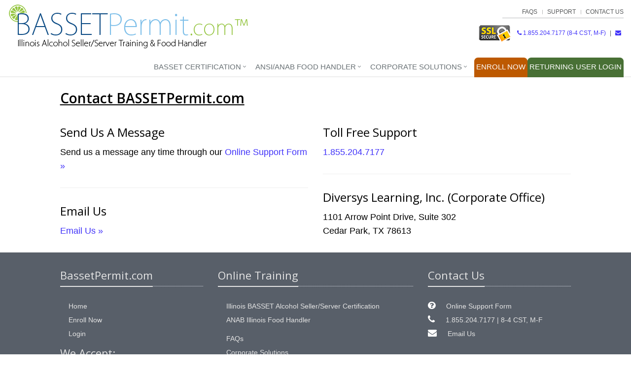

--- FILE ---
content_type: text/html; charset=utf-8
request_url: https://www.bassetpermit.com/BassetPermit/contact-basset-permit
body_size: 15501
content:


<!DOCTYPE html>
<!--[if IE 8]> <html lang="en" class="ie8"> <![endif]-->
<!--[if IE 9]> <html lang="en" class="ie9"> <![endif]-->
<!--[if !IE]><!--><html lang="en"> <!--<![endif]-->
                  <head>
                      
                          


<!-- Global site tag (gtag.js) - Google Analytics -->
<script async src="https://www.googletagmanager.com/gtag/js?id=G-89TRS1M7G2"></script>
<script>
  window.dataLayer = window.dataLayer || [];
  function gtag(){dataLayer.push(arguments);}
  gtag('js', new Date());

  gtag('config', 'G-89TRS1M7G2');
</script>
                      
                      

                      
                          
                              <title>Contact Us | BassetPermit.com</title>

                              <!-- Meta -->
                              <meta charset="utf-8">
                                  <meta name="robots" content="index,follow">
                              <meta name="viewport" content="width=device-width, initial-scale=1.0">
                              <meta name="description" content="Contact Basset Permit at 855-204-7177 for BASSET Alcohol Server Training Course support or general information.">
                              <meta name="keywords" content="Contact us">
                              <link rel="canonical" href="https://www.bassetpermit.com/Contact-BASSET-Permit__bassetpermit.php" />
                          
                      

                      <!-- Favicon -->
                      <!-- Non-Retail portals or TrainingNow.com -->
                            <link rel="shortcut icon" href="/img/icons/favicons/martini-favicon.ico">
                            <link rel="icon" type="image/png" href="/img/icons/favicons/martini-favicon.png">

                      <!-- GOOGLE FONT -->
                      <link rel='stylesheet' type='text/css' href='//fonts.googleapis.com/css?family=Open+Sans:400,300,600&amp;subset=cyrillic,latin&display=swap'>

                      <link rel="stylesheet" type="text/css" media="screen" href="/lib/jquery-ui/jquery-ui.min.css?v=sLU-pgbnOX83ZmJCzY1j0XGGs8yFE9SamFK_SCih_EY" />

                      <!-- CSS Global Compulsory -->
                      <!--JQuery Masked Input-->
                      <!--JQuery Validation-->
                      <!--[if lt IE 9]>
    <link rel="stylesheet" type="text/css" media="screen" href="~/lib/bootstrap/2.3.2/css/bootstrap.css" />
    <![endif]-->
                      <!--[if gte IE 9]><!-->
                      <link rel="stylesheet" type="text/css" media="screen" href="/lib/bootstrap/dist/css/bootstrap.css" />
                      <!--<![endif]-->

                      <link rel="stylesheet" type="text/css" href="/css/style.css?v=CgOEg2ISmm9piE8ZaewH_1_08yCzL6HNXXb7YjSqBRc">
                      <link rel="stylesheet" type="text/css" media="screen" href="https://maxcdn.bootstrapcdn.com/font-awesome/4.7.0/css/font-awesome.min.css">

                      <!-- CSS Plugins -->
                      <link rel="stylesheet" type="text/css" href="/css/animate.css">
                      <link rel="stylesheet" type="text/css" href="/js/plugin/line-icons/line-icons.css">

                      <link rel="stylesheet" type="text/css" href="/css/headers/header-retail-blueGreen.css" id="headerCSS">
                      <link rel="stylesheet" type="text/css" href="/css/footers/footer-retail-blueGreen.css" id="footerCSS">

                      <link rel="stylesheet" type="text/css" href="/css/animate.css?v=027PKN4S2rrnGIv1qJNvxvGEGXe8NixSwHScuhiaQpE">

                      <link rel="stylesheet" href="/css/plugins/line-icons/line-icons.css">





                      
                          <link rel="stylesheet" type="text/css" href="/css/blocks.css?v=oKMCpar2MhO69GNrt2AR7uyGSE0U1tuGeoF0laNkr9E">
                      
                      

                      <link rel="stylesheet" type="text/css" href="/css/app.css?v=94hQ1qsLf5vcQYlx8041x9IckxLPK6aOD-xPYjZIaxA">
                      <link rel="stylesheet" type="text/css" href="/css/custom.css?v=fYkXiq6lpp0TKeO06LqRNVUnYpH7XjXrkN2Q9wXnDHg">
                      <link rel="stylesheet" type="text/css" href="/css/one-theme.css?v=kFcOubsBSUSeVP3dxurTpu98kLG2IStkmeCBbn0XUW8">
                      <link rel="stylesheet" type="text/css" href="/css/plugins.css?v=156TQ-Y8gGs6jIYETRmWuMAAr9P_eE4jOmuB6jMwTC0">

                      
                      

                      <link rel="stylesheet" type="text/css" href="/css/pages/page_faq1.css?v=xJQZ7SM1NqgjEUkD2E1rkpJz3DuaY51_TeGLpSZzAX8">

                      <!-- CSS Theme -->
                      <link rel="stylesheet" href="/css/theme-colors/default.css" id="style_color">
                      <link rel="stylesheet" href="/css/theme-skins/dark.css">

                      <!-- CSS Customization -->
                      <!-- <link rel="stylesheet" type="text/css" href="~/css/site.css" asp-append-version="true"> -->

                      
                          <link rel="stylesheet" type="text/css" href="/css/site.css?v=Y9r8qkR7YxQUCVHwhKIeG5irWg0UCS9W-Sdd2j-qjpA">
                      
                      

                      <link rel="stylesheet" type="text/css" href="/css/custom.css?v=fYkXiq6lpp0TKeO06LqRNVUnYpH7XjXrkN2Q9wXnDHg">

                      <link type="text/css" href="/lib/jquery-ui/jquery-ui.css" rel="stylesheet" />
                      <link href="/lib/jquery-ui/jquery-ui.theme.css" rel="stylesheet" />
                      <!--[if lt IE 8]>
        <link href="~/css/bootstrap-ie7.css" rel="stylesheet">
    <![endif]-->

                      
    <script type="text/javascript">!function(T,l,y){var S=T.location,u="script",k="instrumentationKey",D="ingestionendpoint",C="disableExceptionTracking",E="ai.device.",I="toLowerCase",b="crossOrigin",w="POST",e="appInsightsSDK",t=y.name||"appInsights";(y.name||T[e])&&(T[e]=t);var n=T[t]||function(d){var g=!1,f=!1,m={initialize:!0,queue:[],sv:"4",version:2,config:d};function v(e,t){var n={},a="Browser";return n[E+"id"]=a[I](),n[E+"type"]=a,n["ai.operation.name"]=S&&S.pathname||"_unknown_",n["ai.internal.sdkVersion"]="javascript:snippet_"+(m.sv||m.version),{time:function(){var e=new Date;function t(e){var t=""+e;return 1===t.length&&(t="0"+t),t}return e.getUTCFullYear()+"-"+t(1+e.getUTCMonth())+"-"+t(e.getUTCDate())+"T"+t(e.getUTCHours())+":"+t(e.getUTCMinutes())+":"+t(e.getUTCSeconds())+"."+((e.getUTCMilliseconds()/1e3).toFixed(3)+"").slice(2,5)+"Z"}(),iKey:e,name:"Microsoft.ApplicationInsights."+e.replace(/-/g,"")+"."+t,sampleRate:100,tags:n,data:{baseData:{ver:2}}}}var h=d.url||y.src;if(h){function a(e){var t,n,a,i,r,o,s,c,p,l,u;g=!0,m.queue=[],f||(f=!0,t=h,s=function(){var e={},t=d.connectionString;if(t)for(var n=t.split(";"),a=0;a<n.length;a++){var i=n[a].split("=");2===i.length&&(e[i[0][I]()]=i[1])}if(!e[D]){var r=e.endpointsuffix,o=r?e.location:null;e[D]="https://"+(o?o+".":"")+"dc."+(r||"services.visualstudio.com")}return e}(),c=s[k]||d[k]||"",p=s[D],l=p?p+"/v2/track":config.endpointUrl,(u=[]).push((n="SDK LOAD Failure: Failed to load Application Insights SDK script (See stack for details)",a=t,i=l,(o=(r=v(c,"Exception")).data).baseType="ExceptionData",o.baseData.exceptions=[{typeName:"SDKLoadFailed",message:n.replace(/\./g,"-"),hasFullStack:!1,stack:n+"\nSnippet failed to load ["+a+"] -- Telemetry is disabled\nHelp Link: https://go.microsoft.com/fwlink/?linkid=2128109\nHost: "+(S&&S.pathname||"_unknown_")+"\nEndpoint: "+i,parsedStack:[]}],r)),u.push(function(e,t,n,a){var i=v(c,"Message"),r=i.data;r.baseType="MessageData";var o=r.baseData;return o.message='AI (Internal): 99 message:"'+("SDK LOAD Failure: Failed to load Application Insights SDK script (See stack for details) ("+n+")").replace(/\"/g,"")+'"',o.properties={endpoint:a},i}(0,0,t,l)),function(e,t){if(JSON){var n=T.fetch;if(n&&!y.useXhr)n(t,{method:w,body:JSON.stringify(e),mode:"cors"});else if(XMLHttpRequest){var a=new XMLHttpRequest;a.open(w,t),a.setRequestHeader("Content-type","application/json"),a.send(JSON.stringify(e))}}}(u,l))}function i(e,t){f||setTimeout(function(){!t&&m.core||a()},500)}var e=function(){var n=l.createElement(u);n.src=h;var e=y[b];return!e&&""!==e||"undefined"==n[b]||(n[b]=e),n.onload=i,n.onerror=a,n.onreadystatechange=function(e,t){"loaded"!==n.readyState&&"complete"!==n.readyState||i(0,t)},n}();y.ld<0?l.getElementsByTagName("head")[0].appendChild(e):setTimeout(function(){l.getElementsByTagName(u)[0].parentNode.appendChild(e)},y.ld||0)}try{m.cookie=l.cookie}catch(p){}function t(e){for(;e.length;)!function(t){m[t]=function(){var e=arguments;g||m.queue.push(function(){m[t].apply(m,e)})}}(e.pop())}var n="track",r="TrackPage",o="TrackEvent";t([n+"Event",n+"PageView",n+"Exception",n+"Trace",n+"DependencyData",n+"Metric",n+"PageViewPerformance","start"+r,"stop"+r,"start"+o,"stop"+o,"addTelemetryInitializer","setAuthenticatedUserContext","clearAuthenticatedUserContext","flush"]),m.SeverityLevel={Verbose:0,Information:1,Warning:2,Error:3,Critical:4};var s=(d.extensionConfig||{}).ApplicationInsightsAnalytics||{};if(!0!==d[C]&&!0!==s[C]){method="onerror",t(["_"+method]);var c=T[method];T[method]=function(e,t,n,a,i){var r=c&&c(e,t,n,a,i);return!0!==r&&m["_"+method]({message:e,url:t,lineNumber:n,columnNumber:a,error:i}),r},d.autoExceptionInstrumented=!0}return m}(y.cfg);(T[t]=n).queue&&0===n.queue.length&&n.trackPageView({})}(window,document,{
src: "https://az416426.vo.msecnd.net/scripts/b/ai.2.min.js",
cfg: { 
    connectionString: 'InstrumentationKey=c79211f8-4eaa-403d-a249-66a5ce3be24f'
}});
    </script>
                  </head>

                  <body>
                      
                      <div class="wrapper">
                          <div id="editor"></div>

                          <!-- Header - keep z-index below 10010 for dynamic section UI -->
                          <div id="headercontent" style="position:relative;z-index:9000;">

 <!--=== Header ===-->

<!-- sticky header temporary updates -->
<!--<div data-spy="affix" class="stickyHeader">-->
<div class="stickyHeader">
    <div class="header">
        <div class="container-fluid">
            
                


            

            <div class="row">
                <div class="col-xs-9 col-sm-5 col-md-4 col-lg-6 padding-top-20 xs-no-padding-top">
                    <!-- Logo -->
                    <a href='/' class="logo">
                        <img id="imgLogo" height="95" width="490" alt="BassetPermit.com Logo - Illinois Alcohol Seller/Server Training & Food Handler" src="https://storagediversys.blob.core.windows.net/portalassets-88/logo.png" onerror="if (this.src != '/img/NoLogo.jpg') this.src = '/img/NoLogo.jpg';">
                    </a>
                    <!-- End Logo -->
                </div>
                <div class="col-xs-3 hidden-lg hidden-md hidden-sm padding-top-20 xs-no-padding-top">
                    <img width="65" height="45" src="/img/icons/ssl-icon.png" class="margin-right-5" alt="SSL Secure Logo with padlock" />
                </div>
                <div class="col-xs-12 col-sm-7 col-md-8 col-lg-6 xs-no-padding-top">
                    <!-- Topbar -->


<!-- Topbar -->
<div class="topbar clearfix">
    <ul class="loginbar pull-right xs-no-padding-left xs-center">

            <li class="hidden-md hidden-lg"><a href='/Shop' class="enroll-cart" style="color:#BD5900;"><strong>Enroll Now</strong></a></li>
            <li class="topbar-devider hidden-md hidden-lg"></li>

            <li class="hidden-md hidden-lg"><a href="/Account/Login" class="account-login" style="color:#487035;"><strong>Returning User Login</strong></a></li>
            <li class="topbar-devider hidden-md hidden-lg"></li>

        <li><a class="hidden-xs hidden-sm" href='/BassetPermit/faqs-basset-training'>FAQs</a></li>
        <li class="hidden-xs hidden-sm topbar-devider"></li>
        <li><a href='/BassetPermit/support'>Support</a></li>
        <li class="topbar-devider hidden-xs hidden-sm"></li>
        <li><a class="hidden-xs hidden-sm" href='/BassetPermit/contact-basset-permit'>Contact Us</a></li>
    </ul>
</div>
<!-- End Topbar -->                    <!-- End Topbar -->

                    <div>
                        <!-- contact info -->
                        <div class="text-align-right">
                            <!-- header contact information -->
                            <p style="font-size:12px;color:#53585A;">
                                <span class="hidden-xs">
                                    <img width="65" height="45" src="/img/icons/ssl-icon.png" class="margin-right-5" alt="SSL" Secure Logo with padlock" />
                                </span>

                                    

                                <a style="font-size:12px;" href="tel:18552047177" class="margin-right-5 margin-left-5"><i class="fa fa-phone"></i> 1.855.204.7177 (8-4 CST, M-F)</a> |
                                <a style="font-size:12px;" href="#" class="margin-left-5 margin-right-5" onclick="JavaScript:window.location='mailto:'+'support'+'&#64;'+'bassetpermit'+'.com'" class="emailToLink"><i class="fa fa-envelope"></i></a>
                                <span class="padding-right-10 hidden-md hidden-lg"> | </span>
                                <!-- Toggle get grouped for better mobile display -->
                                <button type="button" class="navbar-toggle" data-toggle="collapse" data-target=".navbar-responsive-collapse">
                                    <span class="sr-only">Toggle navigation</span>
                                    <span class="fa fa-bars"></span>
                                </button>
                                <!-- End Toggle -->
                            </p>
                        </div>
                    </div>
                </div>
            </div>
        </div><!--/end container-->
        <!-- Collect the nav links, forms, and other content for toggling -->
<!-- Collect the nav links, forms, and other content for toggling -->
<div class="collapse navbar-collapse mega-menu navbar-responsive-collapse">
    <div class="container-fluid">
        <ul class="nav navbar-nav">
            <li class="dropdown">
                <a class="dropdown-toggle" data-toggle="dropdown" href="#">BASSET Certification</a>
                <ul class="dropdown-menu">
                    <li><a href='/BassetPermit/illinois-basset-certification'>General Information</a></li>
                    <li><a href='/BassetPermit/illinois-basset-certification#section1'>About the Course</a></li>
                    <li><a href='/BassetPermit/illinois-basset-certification#section2'>Course Features</a></li>
                    <li><a href='/BassetPermit/illinois-basset-certification#section3'>Course Outline</a></li>
                    <li><a href='/BassetPermit/illinois-basset-certification#section4'>Official BASSET Card</a></li>
                    <li><a href='/BassetPermit/illinois-basset-certification#section5'>BASSET Training Requirements</a></li>
                    <li><a href='/BassetPermit/illinois-basset-certification#section6'>BASSETPermit.com Program Approval</a></li>
                </ul>
            </li>
            <li class="dropdown">
                <a class="dropdown-toggle" data-toggle="dropdown" href="#">ANSI/ANAB Food Handler</a>
                <ul class="dropdown-menu">
                    <li><a href='/BassetPermit/illinois-food-handler'>General Information</a></li>
                    <li><a href='/BassetPermit/illinois-food-handler#section1'>About the Course</a></li>
                    <li><a href='/BassetPermit/illinois-food-handler#section2'>Course Features</a></li>
                    <li><a href='/BassetPermit/illinois-food-handler#section3'>Outline of Learning Objectives</a></li>
                    <li><a href='/BassetPermit/illinois-food-handler#section4'>Food Handler Card</a></li>
                    <li><a href='/BassetPermit/illinois-food-handler#section5'>Illinois Recognized Training</a></li>
                </ul>
            </li>
            <li class="dropdown">
                <a class="dropdown-toggle" data-toggle="dropdown" href='#'>Corporate Solutions</a>
                <ul class="dropdown-menu">
                    <li><a href='/BassetPermit/corporate-basset-training'>General Information</a></li>
                    <li><a href='/BassetPermit/corporate-basset-training#section1'>Pre-Paid Codes</a></li>
                    <li><a href='/BassetPermit/corporate-basset-training#section2'>Corporate Accounts</a></li>
                    <li><a href='/BassetPermit/corporate-basset-training#section3'>Customized Learning</a></li>
                </ul>
            </li>
                <li><a href='/Shop' class="enroll-cart">Enroll Now</a></li>

                <li><a href="/Account/Login" class="account-login"><span class="hidden-md">Returning User </span>Login</a></li>

            <li><a class="hidden-md hidden-lg" href='/BassetPermit/faqs-basset-training'>FAQs</a></li>
            <li><a class="hidden-md hidden-lg" href='/BassetPermit/support'>Support</a></li>
            <li><a class="hidden-md hidden-lg" href='/BassetPermit/contact-basset-permit'>Contact Us</a></li>
        </ul>
    </div><!--/end container-->
</div>
<!--/navbar-collapse-->        <!--/navbar-collapse-->
    </div>
</div>
<!--=== End Header ===-->                          </div>

                          <!-- Body -->
                          
<div class="container-fluid bodyContent">
    <div class="row margin-top-20 margin-bottom-20">
        <div class="col-md-10 col-md-offset-1 col-xs-12">
            <h1><strong><u>Contact BASSETPermit.com</u></strong></h1>
        </div>
    </div>
    <div class="row margin-bottom-20">
        <div class="col-md-5 col-md-offset-1 col-xs-12">
            <h2>Send Us A Message</h2>
            <p>Send us a message any time through our <a href='/BassetPermit/support'>Online Support Form &raquo;</a></p>
            <hr />
            <h2>Email Us</h2>
            <p><a href="#" onclick="JavaScript:window.location='mailto:'+'support'+'&#64;'+'bassetpermit'+'.com'" class="emailToLink"> Email Us &raquo;</a></p>
        </div>
        <div class="col-md-5 col-xs-12">
            


    <div id="basset1" class="diversys-editable" data-contentid="f5e790e6-1265-4305-b9d2-dd2fb60f52ae">
        <h2>Toll Free Support</h2><p><a href='tel:18552047177'>1.855.204.7177</a></p>
    </div>

            <hr />
            <h2>Diversys Learning, Inc. (Corporate Office)</h2>
            <p>1101 Arrow Point Drive, Suite 302<br />Cedar Park, TX 78613</p>
        </div>
    </div>
</div>
    


                          <!-- Footer -->
                          <div id="footercontent">
<!--=== Footer ===-->

<div id="footer-default" class="footer-default">
    <div class="footer">
        <div class="container-fluid">
            <div class="row">
                <div class="col-md-3 col-md-offset-1 md-margin-bottom-40 col-sm-6">
                    <div class="headline"><h2>BassetPermit.com</h2></div>
                    <ul>
                        <li><a href='/'>Home</a></li>
                            <li><a href='/Shop'>Enroll Now</a></li>

                            <li><a href='/Account/Login'>Login</a></li>
                    </ul>

                    <div class='headline'><h2>We Accept:</h2></div>
                    <p>
                        <i class='fa fa-cc-visa fa-3x margin-right-5'></i>
                        <i class='fa fa-cc-mastercard fa-3x margin-right-5'></i>
                        <i class='fa fa-cc-amex fa-3x margin-right-5'></i>
                        <i class='fa fa-cc-discover fa-3x margin-right-5'></i>
                        <img src="/img/icons/apple-pay-icon.png" height="42" width="54" alt="Apple Pay accepted" class="margin-right-5" style="vertical-align:top;" />
                        <img src="/img/icons/google-pay-icon.png" height="42" width="54" alt="Google Pay accepted" style="vertical-align:top;" />
                    </p>
                </div><!--/col-md-4-->

                <div class="col-md-4 md-margin-bottom-40">
                    


    <div id="bassetFooter2" class="diversys-editable" data-contentid="f0ce164a-22b1-48aa-be52-f6cfb0a2ae60"><div class="headline"><h2>Online Training</h2></div><ul><li><a data-cke-saved-href="/BassetPermit/illinois-basset-certification" href="/BassetPermit/illinois-basset-certification">Illinois BASSET Alcohol Seller/Server Certification</a></li><li><a data-cke-saved-href="/BassetPermit/illinois-food-handler" href="/BassetPermit/illinois-food-handler">ANAB&nbsp;Illinois Food Handler</a></li></ul><ul><li><a data-cke-saved-href="/BassetPermit/faqs-basset-training" href="/BassetPermit/faqs-basset-training">FAQs</a></li><li><a data-cke-saved-href="/BassetPermit/corporate-basset-training" href="/BassetPermit/corporate-basset-training">Corporate Solutions</a></li></ul></div>

                </div><!--/col-md-4-->

                <div class="col-md-3">
                    <div class="headline"><h2>Contact Us</h2></div>
                    <!-- footer third column -->    
                    <ul>
                        <li><i class="fa fa-question-circle white-text"></i> <a href='/BassetPermit/support'>Online Support Form</a></li>
                        <li><i class="fa fa-phone white-text"></i> <a href="tel:18552047177">1.855.204.7177 | 8-4 CST, M-F</a></li>
                        <li><i class="fa fa-envelope white-text"></i> <a href="#" onclick="JavaScript:window.location='mailto:'+'support'+'&#64;'+'bassetpermit'+'.com'" class="emailToLink"> Email Us</a></li>
                    </ul>
                    <address>
                        <i class="fa fa-map-marker margin-right-5"></i> <a href="https://goo.gl/maps/Dwx25haoWUn" target="_blank">Diversys Learning, Inc. (Corporate Office)</a><br />
                        1101 Arrow Point Drive, Suite 302<br />
                        Cedar Park, TX 78613
                    </address>
                </div><!--/col-md-4-->
            </div>
        </div>
    </div><!--/footer-->

    <div class="copyright">
        <div class="container">
            <div class="row">
                <div class="col-md-7">
                    <p>
                        2026 &copy; BassetPermit.com All Rights Reserved.
                        <a href='/Home/SiteMap'>Sitemap</a> | <a href='/Home/PrivacyPolicy'>Privacy Policy</a> | <a href='/Home/TermsOfService'>Terms of Service</a>
                    </p>
<img width="65" height="45" src="/img/icons/ssl-icon.png" alt="SSL Secure Logo with padlock" loading="lazy" />

<!-- TABCPermit.com
<portal portalid="12">
    <script type="text/javascript" src="https://cdn.ywxi.net/js/1.js" async></script>
</portal> -->

<!-- SureSellNow.com
<portal portalid="90">
    <script type="text/javascript" src="https://cdn.ywxi.net/js/1.js" async></script>
</portal> -->

<!-- TrainingNow.com
<portal portalid="83">
    <script type="text/javascript" src="https://cdn.ywxi.net/js/1.js" async></script>
</portal> -->                </div>
                <div class="col-md-5">
                    <a href='/'>
                        <img id="imgLogo" alt="BassetPermit.com Logo" src="/img/logos/footer-88-logo.png" height="75" width="387" loading="lazy" />
                    </a>
                </div>
            </div>
        </div>
    </div><!--/copyright-->
</div>
<!--=== End Footer ===-->                          </div>
                      </div>

                      <!--Common page scripts (bootstrap, jquery, etc)-->
                      
                      

<!-- Load Jqueries from CDNs as they are most likely already cached on the browser -->

<script src="//ajax.googleapis.com/ajax/libs/jquery/3.1.0/jquery.min.js">
</script>
<script>(window.jQuery||document.write("\u003Cscript src=\u0022/lib/jquery/jquery-3.1.0.min.js\u0022\u003E\u003C/script\u003E"));</script>

<!--JQuery UI-->
<script src="//ajax.googleapis.com/ajax/libs/jqueryui/1.12.0/jquery-ui.min.js">
</script>
<script>(window.jQuery && window.jQuery.ui||document.write("\u003Cscript src=\u0022/lib/jquery-ui/jquery-ui.min.js\u0022\u003E\u003C/script\u003E"));</script>

<script src="/js/datedropdowns/dist/jquery.date-dropdowns.min.js"></script>

<script src="//ajax.aspnetcdn.com/ajax/jquery.validate/1.14.0/jquery.validate.js">
</script>
<script>(window.jQuery && typeof $.fn.validate !== 'undefined'||document.write("\u003Cscript src=\u0022/lib/jquery-validation/dist/jquery.validate.min.js\u0022\u003E\u003C/script\u003E"));</script> 

<!--JQuery Masked Input-->
<script src="//cdn.jsdelivr.net/jquery.maskedinput/1.4.1/jquery.maskedinput.min.js">
</script>
<script>(window.jQuery && window.jQuery.mask||document.write("\u003Cscript src=\u0022/js/gulped/jquery.maskedinput.min.js\u0022\u003E\u003C/script\u003E"));</script>

<!--Bootstrap-->
<script src="//maxcdn.bootstrapcdn.com/bootstrap/3.3.5/js/bootstrap.min.js">
</script>
<script>(typeof $().emulateTransitionEnd == 'function'||document.write("\u003Cscript src=\u0022/js/gulped/bootstrap.js\u0022\u003E\u003C/script\u003E"));</script>

<!--- MatchHeight -->
<script src="//cdnjs.cloudflare.com/ajax/libs/jquery.matchHeight/0.7.0/jquery.matchHeight-min.js">
</script>

        <!-- site.common.min.js -->



    <!-- <script src="~/js/backtotop/back-to-top.js" asp-append-version="true"></script> -->
    <script src="/js/gulped/site.common.min.js?v=NeATdASsgrV8THcaphbx0tOyLlksWdTLNBrl9QITsnE"></script>
    <script src="/js/site.js?v=uEZ6aEYMVjRhJT2Hr2DGGCokhkJ0I4MLmzUbF_AzjK8"></script>


<script type="text/javascript">
    window.dataLayer = window.dataLayer || [];

    /* reCaptcha callback - use when only one ReCaptcha is used on a page */
    function recaptchaCallback() {
        $('#hiddenRecaptcha').valid();

        if (/iPad|iPhone|iPod/.test(navigator.userAgent)) {
            $("html, body").animate({ scrollTop: $("#reCaptchaScroll").offset().top }, "slow");
        }
    };
    
    jQuery(document).ready(function () {
        App.initialize();

        var hasAnalytics = false;
        var googleTagID = "&lt;!-- Global site tag (gtag.js) - Google Analytics --&gt;&#xD;&#xA;&lt;script async src=&quot;https://www.googletagmanager.com/gtag/js?id=G-89TRS1M7G2&quot;&gt;&lt;/script&gt;&#xD;&#xA;&lt;script&gt;&#xD;&#xA;  window.dataLayer = window.dataLayer || [];&#xD;&#xA;  function gtag(){dataLayer.push(arguments);}&#xD;&#xA;  gtag(&#x27;js&#x27;, new Date());&#xD;&#xA;&#xD;&#xA;  gtag(&#x27;config&#x27;, &#x27;G-89TRS1M7G2&#x27;);&#xD;&#xA;&lt;/script&gt;";
        var analyticsPortalID = 12; //TABC in live, Portal Test in dev

        if (googleTagID != '' && analyticsPortalID == "88") {
            hasAnalytics = true;
        }

        if ($('.stickyHeader').length) {
            $(".bodyContent").css({
                'padding-top': $('.stickyHeader').outerHeight(true)
            });
        }

        if ($('.stickyNav').length) {
            var totalHeight = $('.stickyNav').outerHeight(true) + $('.stickyHeader').outerHeight(true);

            // don't add padding if no sticky nav (xs screen)
            if ($('.stickyNav').css('display') != 'none') {
                if ($('.navHeader').length) {
                    $('.padded-anchor').css(
                        {
                            'margin-top': -totalHeight,
                            'padding-top': totalHeight + 30
                        }
                    );
                } else {
                    $('.padded-anchor').css(
                        {
                            'margin-top': -totalHeight,
                            'padding-top': totalHeight
                        });
                }
            }
        }

        /* sticky header - all retail pages */
        if ($('.2stickyHeader').length) {

            $('.stickyHeader').affix({
                offset: {
                    top: $('.header').offset().top,
                    bottom: function () {
                        return (this.bottom = $('footer').outerHeight(true))
                    }
                }
            });

            // add padding or margin when element is affixed
            $(".stickyHeader").on("affix.bs.affix", function () {
                $(".bodyContent").css({
                    'padding-top': $('.stickyHeader').outerHeight(true)
                });
            });

            // remove it when unaffixed
            $(".stickyHeader").on("affix-top.bs.affix", function () {
                return $(".bodyContent").css({
                    'padding-top': 'initial'
                });
            });
        }

        if ($('.2stickyNav').length) {
            var totalHeight = $('.stickyNav').outerHeight(true) + $('.stickyHeader').outerHeight(true);

            $('.stickyNav').affix({
                offset: {
                    top: totalHeight,
                    bottom: function () {
                        return (this.bottom = $('footer').outerHeight(true))
                    }
                }
            });

            // add padding or margin when element is affixed
            $(".stickyNav").on("affix.bs.affix", function () {
                // set nav below header
                $(".stickyNav").css({
                    'top': $('.stickyHeader').outerHeight(true)
                });

                $(".navHeader").css({
                    'padding-top': $('.stickyNav').outerHeight(true)
                });
            });

            // remove it when unaffixed
            $(".stickyNav").on("affix-top.bs.affix", function () {
                return $(".navHeader").css({
                    'padding-top': 'initial'
                });
            });

            // don't add padding if no sticky nav (xs screen)
            if ($('.stickyNav').css('display') != 'none') {
                if ($('.navHeader').length) {
                    $('.padded-anchor').css(
                        {
                            'margin-top': -totalHeight,
                            'padding-top': totalHeight + 30
                        }
                    );
                } else {
                    $('.padded-anchor').css(
                    {
                        'margin-top': -totalHeight,
                        'padding-top': totalHeight
                    });
                }
            }

            /* $('body').scrollspy({
                target: "#anchorNav",
                offset: $('.stickyNav').outerHeight(true) + 20
            })*/
        }

        /* prepaid code boxes on retail sites - need one for md/lg screen UI, one for sm/xs UI */
        if ($('#cmdUsePrepaid_lg').length) {
            $("#cmdUsePrepaid_lg").on('click', function (e) {
                var code = $("#txtCode_lg").val();
                if (!code) {
                    $('#txtCode_lg').attr('placeholder', 'Type your code here');
                    return;
                }

                $.ajax({
                    type: "POST",
                    cache: false,
                    url: '/Shop/UsePrePaidCode/',
                    error: function (xhr, textStatus, settings) {
                        alert('Oops. A (probably network) error occured while looking up your code. Please try refreshing and give it another try.\r\n' + xhr.status + " " + xhr.statusText);
                        $("#cmdUsePrepaid_lg").removeAttr("disabled").html('<i class="fa fa-key"></i> Unlock');
                        $("#txtCode_lg").removeAttr("disabled");
                    },
                    data: {
                        code: code
                    },
                    beforeSend: function () {
                        $("#cmdUsePrepaid_lg").attr("disabled", "disabled").html('<i class="fa fa-spinner fa-pulse"></i> Unlock');
                        $("#txtCode_lg").attr("disabled", "disabled");
                    },
                    success: function successFunc(data, status) {
                        if (!data.success) {
                            var msg = data.msg;
                            alert('Unable to use code. ' + msg);
                            $("#cmdUsePrepaid_lg").removeAttr("disabled").html('<i class="fa fa-key"></i> Unlock');
                            $("#txtCode_lg").removeAttr("disabled");
                        }
                        else {
                            if(hasAnalytics) {
                                dataLayer.push({
                                    event: 'add_discount_code_event',
                                    dlvDiscountCode: code
                                });
                            }

                            window.location.href = "/Shop/Checkout/";
                        }
                    },
                    complete: function () {
                    }
                });
            });
        }

        if ($('#cmdUsePrepaid').length) {
            $("#cmdUsePrepaid").on('click', function (e) {
                var code = $("#txtCode").val();
                if (!code) {
                    $("#txtCode").attr("placeholder", 'Type your code here');
                    return;
                }

                $.ajax({
                    type: "POST",
                    cache: false,
                    url: '/Shop/UsePrePaidCode/',
                    error: function (xhr, textStatus, settings) {
                        alert('Oops. A (probably network) error occured while looking up your code. Please try refreshing and give it another try.\r\n' + xhr.status + " " + xhr.statusText);
                        $("#cmdUsePrepaid").removeAttr("disabled").html('<i class="fa fa-key"></i> Unlock');
                        $("#txtCode").removeAttr("disabled");
                    },
                    data: {
                        code: code
                    },
                    beforeSend: function () {
                        $("#cmdUsePrepaid").attr("disabled", "disabled").html('<i class="fa fa-spinner fa-pulse"></i> Unlock');
                        $("#txtCode").attr("disabled", "disabled");
                    },
                    success: function successFunc(data, status) {
                        if (!data.success) {
                            var msg = data.msg;
                            alert("Unable to use code. " + msg);
                            $("#cmdUsePrepaid").removeAttr("disabled").html('<i class="fa fa-key"></i> Unlock');
                            $("#txtCode").removeAttr("disabled");
                        }
                        else {
                            if(hasAnalytics) {
                                dataLayer.push({
                                    event: 'add_discount_code_event',
                                    dlvDiscountCode: code
                                });
                            }

                            window.location.href = "/Shop/Checkout/";
                        }
                    },
                    complete: function () {
                    }
                });
            });
        }

        /* match height */
        $(function () {
            $('.box').matchHeight();
        });
        /* END match height */
        
        /* validate phone number format */
        $('input[type="tel"]').mask('999-999-9999? x99999');

        $("#frmCorpAcct").validate({
            ignore: ".ignore",
            rules: {
                /* hiddenRecaptcha: {
                    required: function () {
                        if (grecaptcha.getResponse() == '') {
                            return true;
                        } else {
                            return false;
                        }
                    }
                }, */
                ca_hiddenRecaptcha: {
                    required: function () {
                        if (grecaptcha.getResponse(0) == '') {
                            return true;
                        } else {
                            return false;
                        }
                    }
                },
                name: {
                    required: true,
                    minlength: 5,
                    maxlength: 50
                },
                email1: {
                    required: true,
                    email: true,
                    minlength: 6,
                    maxlength: 50
                },
                email2: {
                    required: true,
                    email: true,
                    equaltoignorecase: "#email1",
                    minlength: 6,
                    maxlength: 50
                },
                phone: {
                    required: true,
                    minlength: 12,
                    maxlength: 29
                },
                company: {
                    maxlength: 50,
                    required: true,
                    minlength: 2
                },
                trained: {
                    maxlength: 6,
                    required: true,
                    digits: true
                },
                details: {
                    maxlength: 300
                }
            },
            messages: {
                name: "<i class='fa fa-times-circle'></i> Please enter your name.",
                email1: "<i class='fa fa-times-circle'></i> Please enter a valid email address.",
                email2: "<i class='fa fa-times-circle'></i> Please confirm your email address. It must match the field above.",
                phone: "<i class='fa fa-times-circle'></i> Please enter a valid phone number.",
                company: "<i class='fa fa-times-circle'></i> Please enter your company name.",
                trained: "<i class='fa fa-times-circle'></i> Please enter the number of employees you need to be trained.",
                details: "<i class='fa fa-times-circle'></i> Your message is too long - it must be 300 characters or less.",
                ca_hiddenRecaptcha: "<i class='fa fa-times-circle'></i> Please select that you are not a robot!"
            },

            highlight: function (element) {
                $(element).closest('.input-group').addClass('has-error');
            },

            unhighlight: function (element) {
                $(element).closest('.input-group').removeClass('has-error');
            },
            validClass: 'form-success',
            errorClass: 'form-error',
            errorElement: 'span',
            errorPlacement: function (error, element) {
                if (element.parent('.input-group').length) {
                    error.insertAfter(element.parent());
                } else {
                    error.insertAfter(element);
                }
            },

            success: function (label, element) {
                label.parent().removeClass('form-error');
                label.remove();
            },

            submitHandler: function (form) {
                $.ajax({
                    type: "POST",
                    cache: false,
                    url: "/Home/SubmitCorporateAccountRequest/",
                    fail: function () {
                        if(hasAnalytics) {
                            dataLayer.push({
                                event: 'contactFormSubmit_failure',
                                dlvMethod: 'corpAcctInfoRequest',
                                dlvMessage: "Ajax corporate account submission failed."
                            });
                        }

                        console.info("Ajax corporate account submission failed.");
                    },
                    beforeSend: function (xhr) {
                        xhr.setRequestHeader('RequestVerificationToken', $('[name="__RequestVerificationToken"]').val());
                    },

                    error: function (xhr, textStatus, settings) {
                        if(hasAnalytics) {
                            dataLayer.push({
                                event: 'contactFormSubmit_failure',
                                dlvMethod: 'corpAcctInfoRequest',
                                dlvMessage: xhr.status + " " + xhr.statusText + " " + xhr.responseText + " " + serviceURL
                            });
                        }

                        alert("Can't send corporate account request. Server may be unavilable. " + xhr.status + " " + xhr.statusText + " " + xhr.responseText + " " + serviceURL);
                    },
                    data: { Values: $("#frmCorpAcct").serializeArray() },
                    success: corpAcctMailSuccessFunc,
                    complete: function () { }
                });
            }
        });

        function corpAcctMailSuccessFunc(data, status) {
            if (!data.success) {
                if(hasAnalytics) {
                    dataLayer.push({
                        event: 'contactFormSubmit_failure',
                        dlvMethod: 'corpAcctInfoRequest',
                        dlvMessage: data.msg
                    });
                }

                alert("Failed to send corporate account request. " + data.msg);
            }
            else {
                if(hasAnalytics) {
                    dataLayer.push({
                        event: 'contactFormSubmit_success',
                        dlvMethod: 'corpAcctInfoRequest'
                    });
                }

                // Success -> Reload page
                alert("Thank you for submitting your corporate account request.  We will get back to you as soon as possible.");
                location.href = window.location.protocol + "//" + window.location.host + "/" + window.location.pathname;
            }
        }

        $("#frmLMS").validate({
            ignore: ".ignore",
            rules: {
                /* hiddenRecaptcha2: {
                    required: function () {
                        if (grecaptcha.getResponse('#hiddenRecaptcha2') == '') {
                            return true;
                        } else {
                            return false;
                        }
                    }
                }, */
                lms_hiddenRecaptcha: {required: function () {
                    if (grecaptcha.getResponse(1) == '') {
                            return true;
                    } else {
                            return false;
                        }
                    }},
                nameLMS: {
                    required: true,
                    minlength: 5,
                    maxlength: 50
                },
                email1LMS: {
                    required: true,
                    email: true,
                    minlength: 6,
                    maxlength: 50
                },
                email2LMS: {
                    required: true,
                    email: true,
                    equaltoignorecase: "#email1LMS",
                    minlength: 6,
                    maxlength: 50
                },
                phoneLMS: {
                    required: true,
                    minlength: 12,
                    maxlength: 29
                },
                companyLMS: {
                    maxlength: 50,
                    required: true,
                    minlength: 2
                },
                trainedLMS: {
                    maxlength: 6,
                    required: true,
                    digits: true
                },
                currentLMS: {
                    maxlength: 50
                },
                detailsLMS: {
                    maxlength: 300
                }
            },
            messages: {
                nameLMS: "<i class='fa fa-times-circle'></i> Please enter your name.",
                email1LMS: "<i class='fa fa-times-circle'></i> Please enter a valid email address.",
                email2LMS: "<i class='fa fa-times-circle'></i> Please confirm your email address. It must match the field above.",
                phoneLMS: "<i class='fa fa-times-circle'></i> Please enter a valid phone number.",
                companyLMS: "<i class='fa fa-times-circle'></i> Please enter your company name.",
                trainedLMS: "<i class='fa fa-times-circle'></i> Please enter the number of employees you need to be trained.",
                currentLMS: "<i class='fa fa-times-circle'></i> Your Current LMS is too long - it must be 50 characters or less.",
                detailsLMS: "<i class='fa fa-times-circle'></i> Your message is too long - it must be 300 characters or less.",
                lms_hiddenRecaptcha: "<i class='fa fa-times-circle'></i> Please select that you are not a robot!"
            },

            highlight: function (element) {
                $(element).closest('.input-group').addClass('has-error');
            },

            unhighlight: function (element) {
                $(element).closest('.input-group').removeClass('has-error');
            },
            validClass: 'form-success',
            errorClass: 'form-error',
            errorElement: 'span',
            errorPlacement: function (error, element) {
                if (element.parent('.input-group').length) {
                    error.insertAfter(element.parent());
                } else {
                    error.insertAfter(element);
                }
            },

            success: function (label, element) {
                label.parent().removeClass('form-error');
                label.remove();
            },

            submitHandler: function (form) {
                $.ajax({
                    type: "POST",
                    cache: false,
                    url: "/Home/SubmitLMSRequest/",
                    fail: function () {
                        if(hasAnalytics) {
                            dataLayer.push({
                                event: 'contactFormSubmit_failure',
                                dlvMethod: 'lmsInfoRequest',
                                dlvMessage: 'Ajax custom learning submission failed'
                            });
                        }

                        console.info("Ajax custom learning submission failed.");
                    },
                    beforeSend: function (xhr) {
                        xhr.setRequestHeader('RequestVerificationToken', $('[name="__RequestVerificationToken"]').val());
                    },

                    error: function (xhr, textStatus, settings) {
                        if(hasAnalytics) {
                            dataLayer.push({
                                event: 'contactFormSubmit_failure',
                                dlvMethod: 'lmsInfoRequest',
                                dlvMessage: xhr.status + " " + xhr.statusText + " " + xhr.responseText + " " + serviceURL
                            });
                        }

                        alert("Can't send customized learning information request. Server may be unavilable. " + xhr.status + " " + xhr.statusText + " " + xhr.responseText + " " + serviceURL);
                    },
                    data: { Values: $("#frmLMS").serializeArray() },
                    success: lmsMailSuccessFunc,
                    complete: function () { }
                });
            }
        });

        function lmsMailSuccessFunc(data, status) {
            if (!data.success) {
                if(hasAnalytics) {
                    dataLayer.push({
                        event: 'contactFormSubmit_failure',
                        dlvMethod: 'lmsInfoRequest',
                        dlvMessage: data.msg
                    });
                }

                alert("Failed to send customized learning information request. " + data.msg);
            }
            else {
                if(hasAnalytics) {
                    dataLayer.push({
                        event: 'contactFormSubmit_success',
                        dlvMethod: 'lmsInfoRequest'
                    });
                }

                // Success -> Reload page
                alert("Thank you for submitting your customized learning information request.  We will get back to you as soon as possible.");
                location.href = window.location.protocol + "//" + window.location.host + "/" + window.location.pathname;
            }
        }

        $("#frmNCSCodes").validate({
            ignore: ".ignore",
            rules: {
                nc_hiddenRecaptcha: {
                    required: function () {
                        if (grecaptcha.getResponse(0) == '') {
                            return true;
                        } else {
                            return false;
                        }
                    }
                },
                location: { required: true },
                name: {
                    required: true,
                    minlength: 5,
                    maxlength: 50
                },
                email1: {
                    required: true,
                    email: true,
                    minlength: 6,
                    maxlength: 50
                },
                email2: {
                    required: true,
                    email: true,
                    equaltoignorecase: "#email1",
                    minlength: 6,
                    maxlength: 50
                },
                billingName: {
                    required: false,
                    minlength: 5,
                    maxlength: 50
                },
                billingEmail1: {
                    required: false,
                    email: true,
                    minlength: 6,
                    maxlength: 50
                },
                billingEmail2: {
                    required: false,
                    email: true,
                    equaltoignorecase: "#billingEmail1",
                    minlength: 6,
                    maxlength: 50
                },
                streetAddress: {
                    maxlength: 50,
                    required: true,
                    minlength: 2
                },
                suite: {
                    maxlength: 50,
                    required: false,
                    minlength: 2
                },
                city: {
                    maxlength: 50,
                    required: true,
                    minlength: 2
                },
                state: {
                    required: true
                },
                zip: {
                    maxlength:5,
                    required: true,
                    digits: true
                },
                phone: {
                    minlength:10,
                    required: true
                },
                poNum: {
                    required: false,
                    minlength: 2,
                    maxlength: 30
                },
                location: {
                    required: true
                },
                numEnglish: {
                    maxlength:5,
                    required: true,
                    digits: true
                },
                numSpanish: {
                    maxlength:5,
                    required: true,
                    digits: true
                }
            },
            messages: {
                location: "<i class='fa fa-times-circle'></i> Location Selection is required.",
                name: "<i class='fa fa-times-circle'></i> Please enter your full name.",
                email1: "<i class='fa fa-times-circle'></i> Please enter a valid email address.",
                email2: "<i class='fa fa-times-circle'></i> Please confirm your email address. It must match the previous field.",
                billingEmail2: "<i class='fa fa-times-circle'></i> Please confirm your billing email address. It must match the previous field.",
                streetAddress: "<i class='fa fa-times-circle'></i> Please enter your street address.",
                city: "<i class='fa fa-times-circle'></i> Please enter your city.",
                state: "<i class='fa fa-times-circle'></i> Please select your state.",
                zip: "<i class='fa fa-times-circle'></i> Please enter your 5-digit zip code.",
                phone: "<i class='fa fa-times-circle'></i> Please enter your phone number.",
                poNum: "<i class='fa fa-times-circle'></i> Please enter your PO Number, or leave blank.",                
                numEnglish: "<i class='fa fa-times-circle'></i> Please enter the number of English codes you need. If none, enter 0.",
                numSpanish: "<i class='fa fa-times-circle'></i> Please enter the number of Spanish codes you need. If none, enter 0.",
                nc_hiddenRecaptcha: "<i class='fa fa-times-circle'></i> Please select that you are not a robot!"
            },

            highlight: function (element) {
                $(element).closest('.input-group').addClass('has-error');
            },

            unhighlight: function (element) {
                $(element).closest('.input-group').removeClass('has-error');
            },
            validClass: 'form-success',
            errorClass: 'form-error',
            errorElement: 'span',
               // Put the 'location' error after the surrounding .input-group (matches other fields)
    errorPlacement: function (error, element) {
        // Special-case: hidden mirror field for location
        if (element.attr("name") === "location") {
            var $group = element.closest(".input-group"); // <-- use closest, not parent
            if ($group.length) {
                error.insertAfter($group);               // render like the 'state' example
            } else {
                // Fallback if markup changes
                error.insertAfter(element);
            }
            return;
        }

        // Preserve existing behavior for Bootstrap input groups
        if (element.closest(".input-group").length) {
            error.insertAfter(element.closest(".input-group"));
            return;
        }

        // Default placement
        error.insertAfter(element);
    },


            success: function (label, element) {
                label.parent().removeClass('form-error');
                label.remove();
            },

            submitHandler: function (form) {
                $.ajax({
                    type: "POST",
                    cache: false,
                    url: "/Home/SubmitNCStateCodeRequest/",
                    fail: function () {
                        if(hasAnalytics) {
                            dataLayer.push({
                                event: 'contactFormSubmit_failure',
                                dlvMethod: 'ncsCodeRequest',
                                dlvMessage: "Ajax NC State prepaid code request submission failed."
                            });
                        }

                        console.info("Ajax NC State prepaid code request submission failed.");
                    },
                    beforeSend: function (xhr) {
                        xhr.setRequestHeader('RequestVerificationToken', $('[name="__RequestVerificationToken"]').val());
                    },

                    error: function (xhr, textStatus, settings) {
                        if(hasAnalytics) {
                            dataLayer.push({
                                event: 'contactFormSubmit_failure',
                                dlvMethod: 'ncsCodeRequest',
                                dlvMessage: xhr.status + " " + xhr.statusText + " " + xhr.responseText + " " + serviceURL
                            });
                        }

                        alert("Can't send NC State Prepaid Code request. Server may be unavilable. " + xhr.status + " " + xhr.statusText + " " + xhr.responseText + " " + serviceURL);
                    },
                    data: { Values: $("#frmNCSCodes").serializeArray() },
                    success: ncsCodesMailSuccessFunc,
                    complete: function () { }
                });
            }
        });

        function ncsCodesMailSuccessFunc(data, status) {
            if (!data.success) {
                if(hasAnalytics) {
                    dataLayer.push({
                        event: 'contactFormSubmit_failure',
                        dlvMethod: 'ncsCodeRequest',
                        dlvMessage: data.msg
                    });
                }

                alert("Failed to send NC State Prepaid Code request." + data.msg);
            }
            else {
                if(hasAnalytics) {
                    dataLayer.push({
                        event: 'contactFormSubmit_success',
                        dlvMethod: 'ncsPrepaidCodeRequest'
                    });
                }

                // Success -> Reload page
                alert("Thank you for submitting your prepaid code request.  We will get back to you as soon as possible.");
                location.href = window.location.protocol + "//" + window.location.host + "/" + window.location.pathname;
            }
        }
    });
</script>
<script src="https://js.stripe.com/v3/"></script>
<!-- Internet Explorer Fixes -->



    <!--[if lt IE 9]>
    <script src="~/js/gulped/iefixes.min.js" asp-append-version="true"></script>
    <![endif]-->


<!-- GOOGLE ANALYTICS CODE Below-->


                      <!--Script section from views-->
                      
    <script type="text/javascript">
        $(document).ready(function () {});
    </script>

                      

                      <!--Pipe in view component and partials script references which don't support "sections"-->
                      


                      


<!-- Bing Clarity tag (analytics) -->
<script type="text/javascript">
    (function(c,l,a,r,i,t,y){
        c[a]=c[a]||function(){(c[a].q=c[a].q||[]).push(arguments)};
        t=l.createElement(r);t.async=1;t.src="https://www.clarity.ms/tag/"+i;
        y=l.getElementsByTagName(r)[0];y.parentNode.insertBefore(t,y);
    })(window, document, "clarity", "script", "er39dly5gc");
</script>

                      <!-- receipt modal window -->
                      

                      
                  </body>

</html>

--- FILE ---
content_type: text/css
request_url: https://www.bassetpermit.com/css/headers/header-retail-blueGreen.css
body_size: 244
content:
@import url(../retail-generic.css);

@media (min-width: 992px) {
    .header .navbar-nav > li > a:hover,
    .header .navbar-nav > .active > a {
        border-bottom: solid 2px #49851E;
    }

    .header .navbar-nav > .open > a,
    .header .navbar-nav > .open > a:hover,
    .header .navbar-nav > .open > a:focus {
        color: #5EBE28;
    }

    .header .navbar-nav > li:hover > a {
        color: #5EBE28;
    }

    .header .dropdown-menu {
        border-top: solid 2px #49851E;
        border-bottom: solid 2px #687074;
    }
}

--- FILE ---
content_type: text/css
request_url: https://www.bassetpermit.com/css/pages/page_faq1.css?v=xJQZ7SM1NqgjEUkD2E1rkpJz3DuaY51_TeGLpSZzAX8
body_size: 617
content:
/*FAQ-page
------------------------------------*/
.faq-breadcrumb {
	text-align: center;
	position: relative;
	background: url(../../img/bg/16.jpg) no-repeat center;
}

.faq-breadcrumb:before {
	left: 0;
	width: 100%;
	height: 100%;
	content: " ";
	position: absolute;
	background: rgba(0,0,0,0.3);
}

.faq-page .tab-v1 {
	margin-top: 19px;
}

.faq-page .tab-v1  .panel-title {
	text-transform: uppercase;
}

/*Check-style*/
.faq-page .check-style {
	margin-bottom: 0;
}

.faq-page .check-style li {
	margin-bottom: 10px;
}
.faq-page .check-style li:last-child {
	margin-bottom: 0;
}

.faq-page .check-style i {
	font-size: 18px;
	font-weight: 600;
	vertical-align: middle;
}

/*Check-style in Responsive*/
@media (max-width: 450px) {
	.faq-page .main-check .col-xs-6 {
		width: 100%;
	}
}

/*Faq-add*/
.faq-page .faq-add {
	padding: 15px;
	margin-bottom: 20px;
	border: 2px solid #eee;
}

.faq-page .top-part i {
	float: left;
	color: #777;
	font-size: 20px;
	padding-top: 3px;
	margin-right: 10px;
}

.faq-page .new-title {
	color: #72c02c;
	font-size: 18px;
	margin-bottom: 5px;
}

.faq-page .faq-add p {
	line-height: 1.5;
}

/*ParallaxBg6
------------------------------------*/
/*Title-Box*/
.faq-bg .title-box-v2 h2,
.faq-bg .title-box-v2 p {
	color: #fff;
}

--- FILE ---
content_type: text/css
request_url: https://www.bassetpermit.com/css/site.css?v=Y9r8qkR7YxQUCVHwhKIeG5irWg0UCS9W-Sdd2j-qjpA
body_size: 7330
content:

.date-dropdowns select {
    width: unset !important;
}

body {
    padding-top: 0px;
    padding-bottom: 0px;
}

/* Wrapping element */
/* Set some basic padding to keep content from hitting the edges */
.body-content {
    padding-left: 15px;
    padding-right: 15px;
}

/* Set widths on the form inputs since otherwise they're 100% wide */
input,
select,
textarea {
    /*max-width: 280px; */
}

.modal {
    overflow-y: auto !important;
    z-index: 1000000000;
}

#divSmallBoxes {
    z-index:999999;
}

/* Carousel */
.carousel-caption {
    z-index: 10 !important;
}

    .carousel-caption p {
        font-size: 20px;
        line-height: 1.4;
    }

@media (min-width: 768px) {
    .carousel-caption {
        z-index: 10 !important;
    }
}

.dangerous{
    color: red !important;
}

.informative{
    color: dodgerblue !important;
}

.drivel{
    color: #999 !important;
}

div.style-switcher-btn-1 {
   top: 137px;
   width: 120px;
}

div.style-switcher-btn-3 {
    cursor:default;
   top: 104px;
   width:120px;
   left:0px;
   color: gray;
   font-size: 16px;
   z-index: 555555;
   position: fixed;
   text-align:center;
   background: #111;
   padding-top: 3px;
   padding-bottom: 3px;
   height: 30px;
   border-radius: 0px 15px 15px 0px !important;
}


/* Tooltip on top */
.tooltips + .tooltip.top > .tooltip-arrow {
    border-top: 5px solid #777;
}


div.style-switcher-btn {
    width:120px;
   left: 0;
   color: gray;
   font-size: 16px;
   cursor: pointer;
   z-index: 555555;
   position: fixed;
   padding: 7px 10px;
   background: #222;
   border-radius: 0px 15px 15px 0px !important;
   height: 41px;
  
}

.style-switcher {
   left: 107px;
   top: 97px;
   color: #fff;
   width: 235px;
   display: none;
   z-index: 555555;
   position: fixed;
   background: #333;
   border-radius: 3px 0 0 3px !important;
}

/*Style Swticher Header*/
.style-swticher-header {
  background: #252525;
  padding: 9px 10px 5px 15px;
  border-bottom: solid 1px #222;
  border-radius: 3px 0 0 0 !important;  
  height:41px;
}

.style-swticher-header .style-switcher-heading {
  margin: 0;
  font-size: 16px;
  text-transform: uppercase;
}

.style-swticher-header .theme-close {
   top: 9px;
   right: 6px;
   position: absolute;
}

.style-swticher-header .theme-close i {
   color: #999;
   padding: 5px;
   cursor: pointer;
   font-size: 22px;
}

.style-swticher-header .theme-close i:hover {
   color: #fff;
 }

.editModeButtonContainer
{

}

.editModeButtonContainer > div > ul > li
{
    width:10px;
}

div.editModeSelectedTabLight{
    border-bottom: solid 1px gray;
    border-top: solid 1px gray;
    background: #333;
    margin-left:7px;
    width:101px;
    border-radius: 15px 0px 0px 15px !important;
    z-index: 555556;
}

div.editModeSelectedTabDark{
    border-bottom:  solid 1px gray;
    background: #252525;
    margin-left:10px;
}

div.editModeSelectedTabDark:hover{
    background: Black;
}

div.style-switcher-btn:hover{
    border-bottom: solid 1px #e1e1e1;
    border-top: solid 1px #e1e1e1;
}

div.style-swticher-body{
    border-bottom: solid 1px gray;
    border-left: solid 1px gray;
}

.loading-overlay {
  display: table;
  opacity: 0.8;
  border: 1px solid gray;
}

.loading-overlay-content {
  text-transform: uppercase;
  letter-spacing: 0.4em;
  font-size: 1.15em;
  font-weight: bold;
  text-align: center;
  display: table-cell;
  vertical-align: middle;
  color: white;
}

.loading-overlay.loading-theme-light {
  background-color: #000;
  color: #000;
}

.loading-overlay.loading-theme-dark {
  background-color: #000;
  color: #fff;
}

.glyphicon.spinning {
    animation: spin 1s infinite linear !important;
    -webkit-animation: spin2 1s infinite linear !important;
}

@keyframes spin {
    from { transform: scale(1) rotate(0deg); }
    to { transform: scale(1) rotate(360deg); }
}

@-webkit-keyframes spin2 {
    from { -webkit-transform: rotate(0deg); }
    to { -webkit-transform: rotate(360deg); }
}

/*********************************/
.fa-spin-custom, .glyphicon-spin {
    -webkit-animation: spin 3000ms infinite linear;
    animation: spin 3000ms infinite linear;
    transform-origin:center;
}
@-webkit-keyframes spin {
    0% {
        -webkit-transform: rotate(0deg);
        transform: rotate(0deg);
        transform-origin:center;
    }
    100% {
        -webkit-transform: rotate(359deg);
        transform: rotate(359deg);
        transform-origin:center;
    }
}
@keyframes spin {
    0% {
        -webkit-transform: rotate(0deg);
        transform: rotate(0deg);
        transform-origin:center;
    }
    100% {
        -webkit-transform: rotate(359deg);
        transform: rotate(359deg);
        transform-origin:center;
    }
}

span.label-sea, span.badge-sea, .list-group-item.active > .badge.badge-sea {
    background: #fcb31c;
    margin-top: -5px !important;
    font-weight: bold !important;
}





/* ------- */
/* BUTTONS */
/* ------- */
.btn-u.btn-u-grey {
   background: #eee ;
}
.btn-u.btn-u-grey:hover, 
.btn-u.btn-u-grey:focus, 
.btn-u.btn-u-grey:active, 
.btn-u.btn-u-grey.active, 
.open .dropdown-toggle.btn-u.btn-u-grey {
   background:lightgrey;
}

.btn-outline {
    background-color: transparent;
    color: inherit;
    transition: all .15s;
}

.btn-primary.btn-outline {
    color: #428bca;
}

.btn-success.btn-outline {
    color: #5cb85c;
}

.btn-success {
    background: #398339;
}

.btn-info.btn-outline {
    color: #1F809E;
}

.btn-warning {
    background: #BD5900;
}

.btn-warning.btn-outline {
    color: #f0ad4e;
}

.btn-danger.btn-outline {
    color: #d9534f;
}

.btn-primary.btn-outline:hover,
.btn-success.btn-outline:hover,
.btn-info.btn-outline:hover,
.btn-warning.btn-outline:hover,
.btn-danger.btn-outline:hover {
    color: #fff;
}

.btn-blue-bg {
    background: rgb(0, 122, 255);
}

.btn-light-orange-border {
    border-color: #e89996;
}
/* ------------ */
/* FONT AWESOME */
/* ------------ */
.phone-icon-before:before {
    content: "\f095";
    font-family: FontAwesome;
}

.envelope-icon-before:before {
    content: "\f0e0";
    font-family:FontAwesome;
}


/* ----- */
/* LISTS */
/* ----- */
ul.no-bullets {
    list-style:none;
}

ul.white-text > li {
    color:#ffffff !important;
}


/* ------- */
/* BORDERS */
/* ------- */
.dk-blue-border {
    border: 1px solid #0d4c85;
}

.orange-border {
    border: 1px solid #F7922F;
}

.gray-border-no-left {
    border-right: 1px solid #bab5b5;
    border-top: 1px solid #bab5b5;
    border-bottom: 1px solid #bab5b5;
}

.orange-bottom-border {
    border-bottom-color: #BD5900;
}

.gray-bottom-border {
    border-bottom-color: #bab5b5;
}

.green-bottom-border {
    border-bottom-color: #5cb85c;
}

.no-border {
    border: none !important;
}


/* ----------- */
/* BACKGROUNDS */
/* ----------- */
.dk-blue-bg {
    background: #0d4c85;
}

.lt-gray-bg {
    background: #F0EFEF;
}

.lt-gray-bg-2 {
    background: #f3f3f3;
}

/* medium transparent gray*/
.transparent-bg {
    background: rgba(0,0,0,.4);
    padding: 20px;
}

/* less transparent white*/
.transparent-bg-2 {
    background: rgba(255, 255, 255, 0.78);
}

/* more transparent white*/
.transparent-bg-3 {
    background: rgba(255, 255, 255, 0.5);
    padding: 20px;
}

/* darker transparent gray*/
.transparent-bg-4 {
    background: rgba(27,29,21,.9);
    padding: 20px;
}


/* ------ */
/* MODALS */
/* ------ */
.modal-header h4 {
    color: gray !important;
}

.modal-body p {
    color:#333 !important;
}

.modal-content {
    padding:10px;
}


/* -- */
/* JS */
/* -- */
.YesScript,
#cookiesOn,
#cookiesOff {
    display: none;
}


/* ------- */
/* CONTENT */
/* ------- */
.service-block-v3.service-block-light .counter,
.service-block-v3.service-block-light .service-heading,
.service-block-v3.service-block-light i {
    color: #000000;
}

h1.gray-bg,
h2.gray-bg {
    padding: 10px 0px;
    text-align: center;
    background: #eee;
    margin-bottom: 10px;
}

h2.hero {
    font-size: 22px;
    color:#186277;
}

.service-block-v1 h3 {
    margin-top: 10px;
    font-weight: bold;
}

.service-block-v1 ul,
.service-block-v1 ol {
    font-size: 16px;
}

.service-block-v1 ol.left {
    text-align: left;
}


/* ---- */
/* FONT */
/* ---- */
.orange-text {
    color: #BD5900;
}

.green-text {
    color: #006400;
}

.dk-blue-text {
    color: #0d4c85;
}

.white-text {
    color: #ffffff !important;
}

a.white-text:hover,
a.white-text:active {
    color: #5EBE28 !important;
}

.red-text {
    color: #CC0000;
}

.red-dk-test {
    color: #B22222;
}

.underline {
    text-decoration: underline;
}

.form-error {
    display: block;
    margin-bottom: 10px;
    color: #a94442;
    font-size: 14px;
}

.form-success {
    color: #066c0e;
    font-size: 14px;
    display:inline;
}

.field-explanation {
    font-size: 75%;
    color: #000000;
}

/* ------- */
/* HEADERS */
/* ------- */
h1.page-title {
    font-size: 36px;
    line-height: 39px;
    font-weight: bold;
    text-decoration: underline;
}

h1.page-title-blue {
    font-size: 36px;
    line-height: 39px;
    font-weight: bold;
    color: #03045e;
}

h2.h2-blue {
    color: #03045e;
}

.content-feature h2 {
    font-size: 36px;
    font-weight: bold;
}

h2.category-heading a {
    color: #687074;
}

h2.category-heading a:hover {
    text-decoration:none;
    cursor:text;
}

h2.category-heading {
    text-transform: uppercase;
    border-bottom: 1px solid #4cae4c;
}


/* --------- */
/* STRUCTURE */
/* --------- */
.row.display-flex {
    display: flex;
    flex-wrap: wrap;
}

.row.display-flex > [class*='col-'] {
    display: flex;
    flex-direction: column;
    flex-grow:1;
}

.pull-right-not-xs, .pull-right-not-sm, .pull-right-not-md, .pull-right-not-lg {
    float: right !important;
}

.pull-left-not-xs, .pull-left-not-sm, .pull-left-not-md, .pull-left-not-lg {
    float: left !important;
}


/* --------------- */
/* NAVIGATION TABS */
/* --------------- */
.nav-tabs > li.active > a, .nav-tabs > li.active > a:hover, .nav-tabs > li.active > a:focus {
    background-color: #49851E;
    color: #ffffff;
    border-top: none;
    border-right: none;
}

.tab-v1 .nav-tabs > .active > a, .tab-v1 .nav-tabs > .active > a:hover, .tab-v1 .nav-tabs > .active > a:focus {
    color: #000000;
}

.nav-tabs > li,
.nav-tabs > portal > li {
    background: #ffffff;
    border-right: 1px solid #dbd8d8;
    border-top: 1px solid #dbd8d8;
}

.content-feature .tab-content {
    padding: 10px;
    background: #ecf8e2;
}

.tab-content > portal > .tab-pane {
    display:none;
}


/* --------------------- */
/* STICKY NAVIGATION BAR */
/* --------------------- */
/* .affix {
    top: 0;
    width: 100%;
    z-index: 9999 !important;
} */

.wrapper {
    position:relative;
}

.stickyHeader {
    position:fixed;
    z-index:99999;
    top:0;
    width:100%;
}

.bodyContent {
    position:relative;
}

.page-subnavigation {
    font-size: 16px;
    font-weight:bold;
}

.page-subnavigation ul {
    list-style:none;
}

.page-subnavigation li {
    background: #F3F3F3;
    color: #ffffff;
    margin: 8px 0px 8px 0px;
    float: left;
}

.page-subnavigation li a {
    padding: 10px;
    text-decoration:underline;
}

    .page-subnavigation li a:hover,
    .page-subnavigation li.active a,
    .page-subnavigation li.active {
        color: #5EBE28;
        background: #E3E1E1;
        text-decoration: underline;
    }

.page-subnavigation .subnavigation-divider {
    top: -1px;
    padding: 0;
    font-size: 8px;
    position: relative;
    margin: 0 9px 0 5px;
    font-family: Tahoma;
    border-right: solid 1px #555;
}

a.sticky-anchor {
    display: block;
    position: relative;
    top: 0px;
    visibility: hidden;
}

/* ------- */
/* PADDING */
/* ------- */
.no-top-padding {
    padding-top: 0;
}

.no-bottom-padding {
    padding-bottom: 0;
}

.no-right-padding {
    padding-right: 0;
}

.padding-vertical-20 {
    padding: 20px 0;
}

.padding-vertical-40 {
    padding: 40px 0;
}

.padding-horizontal-20 {
    padding: 0 20px;
}

.padding-vertical-60 {
    padding: 60px 0;
}

.padding-right-15 {
    padding-right: 15px;
}

.padding-left-15 {
    padding-left: 15px;
}

.padding-right-5 {
    padding-right: 5px;
}

.padding-right-10 {
    padding-right:10px;
}

.padding-left-60 {
    padding-left: 60px;
}

.padding-top-10 {
    padding-top: 10px;
}

.padding-top-20 {
    padding-top: 20px;
}

.padding-top-40 {
    padding-top: 40px;
}

.padding-top-60 {
    padding-top: 60px;
}

.padding-bottom-20 {
    padding-bottom: 20px;
}

.padding-bottom-10 {
    padding-bottom: 10px;
}

.padding-bottom-40 {
    padding-bottom: 40px;
}

.padding-bottom-60 {
    padding-bottom: 60px;
}

.padding-all-5 {
    padding:5px;
}


/* ------- */
/* MARGINS */
/* ------- */
.margin-top-10 {
    margin-top: 10px;
}

.margin-top-50 {
    margin-top: 50px;
}

.margin-horizontal-15 {
    margin-right: 15px;
    margin-left: 15px;
}

.margin-horizontal-30 {
    margin: 0 30px;
}

.margin-vertical-20 {
    margin: 20px 0;
}

.margin-vertical-40 {
    margin: 40px 0;
}

.margin-right-10 {
    margin-right: 10px;
}

.margin-right-15 {
    margin-right: 15px;
}

.margin-left-15 {
    margin-left: 15px;
}

.no-bottom-margin {
    margin-bottom:0;
}

.divider-vertical {
    color: #c3c3c3;
    font-weight: normal;
}

.navbar-toggle {
    margin-top:0;
}


/* --------- */
/* ALIGNMENT */
/* --------- */
.text-align-right {
    text-align: right;
}

.text-align-center {
    text-align: center;
}

.inline {
    display:inline !important;
}

.float-left {
    float:left;
}


/* ----------- */
/* BREADCRUMBS */
/* ----------- */
.breadcrumb-v2 li.active {
    text-decoration:underline;
}

/* --------- */
/* ReCAPTCHA */
/* --------- */
#g-recaptcha-response {
    display: block !important;
    position: absolute;
    margin: -78px 0 0 0 !important;
    width: 302px !important;
    height: 76px !important;
    z-index: -999999;
    opacity: 0;
}

.bg-img-bar {
    padding-bottom: 96px;
    padding-top: 121px;
    background: url(/img/banners-home/111948722.jpg) no-repeat 0px -80px;
    background-size: 100%;
}

.bg-img-ocean {
    background: url(/img/banners-home/california-coast.jpg) no-repeat 0px -225px;
}

.bg-img-ocean-2 {
    background: url(/img/banners-home/california-coast-2.jpg) 0 -200px no-repeat;
    background-size: cover;
}

.bg-img-pasta {
    padding-bottom: 100px;
    padding-top: 100px;
    background: url(/img/banners-home/153472763.jpg) no-repeat 0px -80px;
    background-size: 100%;
}

/* ----- */
/* FORMS */
/* ----- */

.relative-help .help-block {
    position: relative;
    text-align: left;
}

.input-group-addon,
.form-control {
    color:#000000 !important;
}

/* ---------- */
/* FAUX TABLE */
/* ---------- */

.faux-table-header {
    border-bottom: 1px solid #dddddd;
    margin-top:20px;
}

.faux-table-header label {
    color: #000000;
}

.faux-table {
    border-top: 1px solid #EAE9E9;
    border-bottom: 1px solid #EAE9E9;
}

.faux-table:nth-child(odd) {
    background: #e8e8e8;
}

.faux-table:nth-child(even) {
    background: #ffffff;
}

.faux-table-item {
    margin-top: 10px;
    font-size:16px;
}

.row .faux-table:hover {
    background: #f0f8f0;
}

.profile .tab-v1 .nav-tabs {
    border-bottom-style: solid !important;
    border-bottom-width: 2px !important;
}

/* ----------------------- */
/* STRUCTURE - BREAKPOINTS */
/* ----------------------- */
@media (max-width: 767px) {
    .box {
        height: auto !important;
    }

    .row .faux-table {
        padding-top: 5px;
    }

    .faux-table-item {
        margin-top: 0;
    }

    p.faux-table-item {
        margin-bottom: 5px;
    }

    .pull-right-not-xs, .pull-left-not-xs {
        float: none !important;
    }

    .pull-right-xs {
        float: right !important;
    }

    .pull-left-xs {
        float: left !important;
    }

    .xs-no-padding-left {
        padding-left: 0;
    }

    .xs-no-padding {
        padding: 0 !important;
    }

    .xs-padding-5 {
        padding: 5px !important;
    }

    .xs-center {
        text-align: center;
    }

    .xs-right {
        text-align: right;
    }

    .xs-float-left {
        float: left;
    }

    .xs-padding-vertical-30 {
        padding-top: 30px;
        padding-bottom: 30px;
    }

    .xs-padding-horizontal-20 {
        padding-left: 20px;
        padding-right: 20px;
    }

    .xs-no-margin {
        margin: 0px 0px !important;
    }

    .xs-padding-top-8 {
        padding-top: 8px;
    }

    .xs-no-bottom-margin {
        margin-bottom: 0;
    }

    .xs-margin-bottom-10 {
        margin-bottom: 10px;
    }

    .xs-margin-top-20 {
        margin-top: 20px;
    }

    xs-margin-left-10 {
        margin-left: 10px;
    }

    .xs-no-padding {
        padding: 0px 0px;
    }

    .xs-no-padding-bottom {
        padding-bottom: 0;
    }

    .xs-no-padding-top {
        padding-top: 0;
    }

    .xs-padding-top-20 {
        padding-top: 20px;
    }

    .xs-padding-bottom-20 {
        padding-bottom: 20px;
    }

    .xs-padding-10 {
        padding: 10px;
    }

    .xs-padding-right-10 {
        padding-right: 10px;
    }

    .xs-small {
        font-size: 85%;
    }

    h1.page-title,
    h1.page-title-blue {
        font-size: 16px;
        line-height: 24px;
        font-weight: bold;
    }

    h2 {
        font-size: 20px;
    }

    h3 {
        font-size:18px;
    }

    h2.category-heading {
        font-size: 16px;
        line-height: 24px !important;
        margin: 0;
    }

    .content-feature h2 {
        font-size: 24px;
    }

    .service-block-v1 h3 {
        font-size: 18px;
    }

    .page-subnavigation {
        font-size: 16px;
    }

    .header .navbar-nav > li > a.enroll-cart,
    .header .navbar-nav > li > a.logout,
    .header .navbar-nav > li > a.account-login {
        border-radius: 0;
    }

    .bg-img-bar {
        padding-top: 0;
        background-size: auto;
        padding-bottom: 0;
    }

    .bg-img-pasta {
        padding-top: 0;
        padding-bottom: 0;
    }

    .bg-img-ocean {
        background: url(/img/banners-home/california-coast.jpg) no-repeat 0px 0px;
        background-size: cover;
    }

    .bg-img-ocean-2 {
        background-size: auto;
    }

    .xs-14-font {
        font-size: 14px !important;
        line-height: 1.5em;
    }

    .xs-16-font {
        font-size: 16px !important;
        line-height: 1.5em;
    }

    .xs-bold {
        font-weight: bold !important;
    }

    .xs-margin-top-40 {
        margin-top: 40px;
    }

    .service-block-v1 {
        padding: 10px 20px;
    }

    .profile-body {
        padding: 10px !important;
    }

    .nav-tabs > li {
        display:block;
        width: auto;
        border-left:1px solid #dbd8d8;
    }

    .nav-tabs > li > a {
        margin-right: 0;
    }

    .nav-tabs {
        border-bottom: 0;
    }

        .nav-tabs > li > a {
            border: none;
            font-size: 16px !important;
            color: #000000;
        }

    .nav-tabs > li.active > a, .nav-tabs > li.active > a:hover, .nav-tabs > li.active > a:focus {
        background-color:none;
        text-decoration:underline;
    }

    .nav-tabs > li > a:hover,
    .nav-tabs > li > a:focus {
        z-index: 2;
    }

    .tab-v1 .nav-tabs > .active > a, .tab-v1 .nav-tabs > .active > a:hover, .tab-v1 .nav-tabs > .active > a:focus {
       text-decoration:none;
    }

    .tab-v1 .nav-tabs a {
        font-size:16px;
        
    }

    .faq-page .tab-v1 .nav-tabs {
        border-bottom-style: solid !important;
        border-bottom-width: 2px !important;
    }

    .mobile-nav {
        font-size: 14px;
        margin-bottom: 0;
        font-weight: bold;
    }

    .mobile-nav .navbar-nav {
        border-bottom: none;
        margin: 0;
    }

    .mobile-nav li {
        float: left !important;
    }

    .mobile-nav li a {
        padding: 3px 7px !important;
    }

    .header .logo {
        transform: translateY(0px);
    }

    .header .topbar {
        padding: 0;
    }

    .header {
        border-bottom: none;
    }

    .faq-page .acc-v1 .panel-heading a,
    .faq-page .acc-v1 .panel-body {
        font-size: 14px;
        padding: 5px;
    }

    .faq-page .acc-v1 .panel-heading h4 {
        line-height:normal;
    }

    input, select, textarea {
        font-size: 16px !important;
    }

    .modal-dialog {
        max-width:90% !important;
    }

    .xs-10-percent {
        width: 10%;
    }

    .xs-20-percent {
        width: 20%;
    }

    .xs-30-percent {
        width: 30%;
    }

    .xs-40-percent {
        width: 40%;
    }

    .xs-50-percent {
        width: 50%;
    }

    .xs-60-percent {
        width: 60%;
    }

    .xs-70-percent {
        width: 70%;
    }

    .xs-80-percent {
        width: 80%;
    }

    .xs-90-percent {
        width: 90%;
    }

    .xs-inline {
        display: inline !important;
    }

    .siteMessage {
        font-size: 12px;
        padding: 5px;
        margin-bottom: 10px;
    }

}

@media (min-width: 768px) and (max-width: 991px) {
    .row .faux-table {
        padding-top: 5px;
    }

    .faux-table-item {
        margin-top: 0;
    }

    p.faux-table-item {
        margin-bottom: 5px;
    }

    .sm-right {
        text-align: right;
    }

    .pull-right-not-sm, .pull-left-not-sm {
        float: none !important;
    }

    .pull-right-sm {
        float: right !important;
    }

    .pull-left-sm {
        float: left !important;
    }

    .sm-float-left {
        float: left;
    }

    .sm-margin-top-40 {
        margin-top: 40px;
    }

    .sm-margin-top-10 {
        margin-top: 10px;
    }

    .sm-margin-bottom-10 {
        margin-bottom: 10px;
    }

    .sm-padding-right-10 {
        padding-right: 10px;
    }

    .sm-no-padding {
        padding: 0 !important;
    }

    .sm-padding-horizontal-20 {
        padding-right: 20px;
        padding-left: 20px;
    }

    .sm-bold {
        font-weight: bold;
    }

    .header .navbar-nav > li > a.enroll-cart,
    .header .navbar-nav > li > a.logout,
    .header .navbar-nav > li > a.account-login {
        border-radius: 0;
    }

    .sm-padding-vertical-20 {
        padding-top: 20px;
        padding-bottom: 20px;
    }

    .mobile-nav {
        font-size: 14px;
        margin-bottom: 0;
        font-weight: bold;
    }

        .mobile-nav .navbar-nav {
            border-bottom: none;
            margin: 0;
        }

        .mobile-nav li {
            float: left !important;
        }

            .mobile-nav li a {
                padding: 3px 5px !important;
                border-bottom: none !important;
                border-top-left-radius: .4em !important;
                border-top-right-radius: .4em !important;
            }

    .header .logo {
        transform: translateY(0px);
    }

    .header .topbar {
        padding: 0;
    }

    .header {
        border-bottom: none;
    }

    .nav-tabs > li {
        float: left !important;
        width: auto !important;
        margin-bottom: 0;
    }

        .nav-tabs > li > a {
            margin-right: 0;
        }

    .nav-tabs {
        border-bottom: 0;
    }

        .nav-tabs > li > a {
            border: none;
            font-size: 16px !important;
            color: #000000;
        }

        .nav-tabs > li.active > a, .nav-tabs > li.active > a:hover, .nav-tabs > li.active > a:focus {
            background-color: none;
            text-decoration: underline;
        }

        .nav-tabs > li > a:hover,
        .nav-tabs > li > a:focus {
            z-index: 2;
        }

    

    .divider-vertical {
        padding-left: 5px;
        padding-right: 5px;
    }

    .sm-18-font {
        font-size: 18px !important;
    }

    .sm-16-font {
        font-size: 16px !important;
    }

    .faq-page .tab-v1 .nav-tabs {
        border-bottom-style: solid !important;
        border-bottom-width: 2px !important;
    }

    .faq-page .acc-v1 .panel-heading a,
    .faq-page .acc-v1 .panel-body {
        font-size: 14px;
        padding: 5px;
    }

    .faq-page .acc-v1 .panel-heading h4 {
        line-height: normal;
    }

    .sm-10-percent {
        width: 10%;
    }

    .sm-20-percent {
        width: 20%;
    }

    .sm-30-percent {
        width: 30%;
    }

    .sm-40-percent {
        width: 40%;
    }

    .sm-50-percent {
        width: 50%;
    }

    .sm-60-percent {
        width: 60%;
    }

    .sm-70-percent {
        width: 70%;
    }

    .sm-80-percent {
        width: 80%;
    }

    .sm-90-percent {
        width: 90%;
    }

    .sm-inline {
        display: inline !important;
    }

    .page-subnavigation li.divider-vertical {
        color: #000000;
    }

    .page-subnavigation li a:hover,
    .page-subnavigation li.active a,
    .page-subnavigation li.active {
        text-decoration: underline;
        background: #f3f3f3;
    }

    .page-subnavigation li {
        margin:5px 0;
    }

    .page-subnavigation li a {
        padding:0;
        font-weight:normal;
    }

    .siteMessage {
        font-size: 14px;
        padding: 5px;
        margin-bottom: 10px;
    }
}

@media (min-width: 992px) and (max-width: 1199px) {
    .pull-right-not-md, .pull-left-not-md {
        float: none !important;
    }

    .pull-right-md {
        float: right !important;
    }

    .pull-left-md {
        float: left !important;
    }

    .md-margin-bottom-10 {
        margin-bottom:10px;
    }

    .md-right {
        text-align: right;
    }

    .nav-tabs > li:last-child {
        border-bottom: 1px solid #dbd8d8;
    }

    .md-10-percent {
        width: 10%;
    }

    .md-20-percent {
        width: 20%;
    }

    .md-30-percent {
        width: 30%;
    }

    .md-40-percent {
        width: 40%;
    }

    .md-50-percent {
        width: 50%;
    }

    .md-60-percent {
        width: 60%;
    }

    .md-70-percent {
        width: 70%;
    }

    .md-80-percent {
        width: 80%;
    }

    .md-90-percent {
        width: 90%;
    }

    .page-subnavigation {
        font-size: 14px;
    }

    .page-subnavigation li {
        margin:5px 0px;
    }

    .page-subnavigation li a {
        padding:5px;
        font-weight:bold;
    }

    .md-14-font {
        font-size: 14px !important;
    }

    .md-16-font {
        font-size: 16px !important;
    }

    .md-12-font {
        font-size: 12px !important;
    }
}

@media (min-width: 1200px) {
    .pull-right-not-lg, .pull-left-not-lg {
        float: none !important;
    }

    .pull-right-lg {
        float: right !important;
    }

    .pull-left-lg {
        float: left !important;
    }

    .lg-margin-top-20 {
        margin-top:20px;
    }

    .lg-home-button {
        font-size: 24px;
    }

    .nav-tabs > li:last-child {
        border-bottom: 1px solid #dbd8d8;
    }

    .lg-10-percent {
        width: 10%;
    }

    .lg-20-percent {
        width: 20%;
    }

    .lg-30-percent {
        width: 30%;
    }

    .lg-40-percent {
        width: 40%;
    }

    .lg-50-percent {
        width: 50%;
    }

    .lg-60-percent {
        width: 60%;
    }

    .lg-70-percent {
        width: 70%;
    }

    .lg-80-percent {
        width: 80%;
    }

    .lg-90-percent {
        width: 90%;
    }

    .lg-14-font {
        font-size: 14px !important;
    }

    .lg-18-font {
        font-size: 18px !important;
    }

    .lg-20-font {
        font-size: 20px !important;
    }

}

--- FILE ---
content_type: text/css
request_url: https://www.bassetpermit.com/css/retail-generic.css
body_size: 6054
content:
body.header-fixed-space-default {
    padding-top: 81px;
}

@media (max-width: 991px) {
    body.header-fixed-space-default {
        padding-top: 0;
    }
}

.header .topbar {
    z-index: 12;
    padding: 8px 0;
    position: relative;
}

@media (max-width: 991px) {
    .header .topbar {
        margin-bottom: 10px;
    }

    .header .topbar ul.loginbar li.topbar-devider {
        margin: 0 7px 0 3px !important;
    }
}

.header .topbar ul.loginbar {
    margin: 0;
    border-bottom: 1px solid #b9bbbc;
}

.header .topbar ul.loginbar > li {
    display: inline;
    list-style: none;
    position: relative;
    padding-bottom: 15px;
}

.header .topbar ul.loginbar > li > a,
.header .topbar ul.loginbar > li > a:hover {
    color: #555758;
    font-size: 12px;
    text-transform: uppercase;
}

.header .topbar ul.loginbar li i.fa {
    color: #bbb;
}

.header .topbar ul.loginbar li.topbar-devider {
    top: -1px;
    padding: 0;
    font-size: 8px;
    position: relative;
    margin: 0 9px 0 5px;
    font-family: Tahoma;
    border-right: solid 1px #bbb;
}

    .header .topbar ul.loginbar.white-text > li > a,
    .header .topbar ul.loginbar.white-text > li > a:hover,
    .header .topbar ul.loginbar.white-text li i.fa {
        color: #ffffff;
    }

.header .topbar ul.languages {
    top: 25px;
    left: -5px;
    display: none;
    padding: 4px 0;
    padding-left: 0;
    list-style: none;
    min-width: 100px;
    position: absolute;
    background: #f0f0f0;
}

.header .topbar li:hover ul.languages {
    display: block;
}

.header .topbar ul.languages:after {
    top: -4px;
    width: 0;
    height: 0;
    left: 8px;
    content: " ";
    display: block;
    position: absolute;
    border-bottom: 6px solid #f0f0f0;
    border-left: 6px solid transparent;
    border-right: 6px solid transparent;
    border-left-style: inset; /*FF fixes*/
    border-right-style: inset; /*FF fixes*/
}

.header .topbar ul.languages li a {
    color: #000000;
    display: block;
    font-size: 10px;
    padding: 2px 12px;
    margin-bottom: 1px;
    text-transform: uppercase;
}

.header .topbar ul.languages li.active a i {
    color: #999;
    float: right;
    margin-top: 2px;
}

.header .topbar ul.languages li a:hover,
.header .topbar ul.languages li.active a {
    background: #fafafa;
}

.header .topbar ul.languages li a:hover {
    text-decoration: none;
}

#headerContact {
    font-size: 14px;
}

.header.no-topbar .navbar-toggle {
    margin-top: 25px;
}

.header {
    z-index: 99;
    background: #fff;
    position: relative;
    border-bottom: solid 2px #eee;
}

.header > .container {
    display: table;
    margin-bottom: -40px;
}

@media (max-width: 768px) {
    .header > .container {
        width: 100%;
    }
}

@media (max-width: 991px) {
    .header > .container {
        margin-bottom: 0;
    }
}

.header .logo {
    height: 100%;
    min-height: 40px;
    min-width: 100px;
    display: table-cell;
    vertical-align: middle;
    transform: translateY(-15px);
}

.header .logo img {
    z-index: 1;
    margin: 0;
    position: relative;
    width: 100%;
    height: auto;
}

@media (max-width: 1200px) {
    .header img.big-logo {
        width: 120px;
        height: auto;
    }
}

.header .navbar-toggle {
    border-color: #5fb611;
}

@media (max-width: 991px) {
    .header .navbar-toggle {
        margin-right: 0;
    }
}

.header .navbar-toggle .fa {
    color: #fff;
    font-size: 19px;
}

.header .navbar-toggle,
.header .navbar-toggle:hover,
.header .navbar-toggle:focus {
    background: #49851E;
    padding: 6px 10px 2px;
}

.header .navbar-toggle:hover {
    background: #5fb611 !important;
}

.header .navbar-collapse {
    position: relative;
}

@media (max-width: 991px) {
    .header .navbar-collapse,
    .header .navbar-collapse .container {
        padding-left: 0;
        padding-right: 0;
    }
}

.header .navbar-nav > li > a {
    color: #687074;
    font-size: 15px;
    font-weight: 400;
    text-transform: uppercase;
}

    .header .navbar-nav > li > a.white-text:hover {
        color:#ffffff !important;
        text-decoration:underline;
    }

    .header .navbar-nav > li > a.enroll-cart,
    .header .navbar-nav > li > a.logout,
    .header .navbar-nav > li > a.account-login {
        color: #ffffff;
        border-top-left-radius: .5em;
        border-top-right-radius: .5em;
    }

.header .navbar-nav > li > a.account-login {
    background: #487035;
    border-bottom: solid 2px #487035;
}

    .header .navbar-nav > li > a.enroll-cart {
        background: #BD5900;
        border-bottom: solid 2px #BD5900;
    }

.header .navbar-nav > li > a.logout {
    background: #7c8a94;
    border-bottom: solid 2px #7c8a94;
}

.header .navbar-nav > .active > a {
    color: #5EBE28;
}

@media (min-width: 992px) {
    .header .navbar-nav {
        float: right;
    }
}

@media (max-width: 991px) {
    .header .navbar-header {
        float: none;
    }

    .header .navbar-toggle {
        display: block;
    }

    .header .navbar-collapse.collapse {
        display: none !important;
    }

        .header .navbar-collapse.collapse.in {
            display: block !important;
            overflow-y: auto !important;
        }

    .header .navbar-nav {
        margin: 0 0 5px;
        float: none !important;
    }

        .header .navbar-nav > li {
            float: none;
        }

            .header .navbar-nav > li > a {
                padding-top: 30px;
                padding-bottom: 40px;
            }

    .header .dropdown-menu.pull-right {
        float: none !important;
    }

    .header .navbar-nav .open .dropdown-menu {
        border: 0;
        float: none;
        width: auto;
        margin-top: 0;
        position: static;
        box-shadow: none;
        background-color: transparent;
    }

    .header .navbar-nav .open > a,
    .header .navbar-nav .open > a:hover,
    .header .navbar-nav .open > a:focus {
        border-bottom-color: #eee;
    }

    .header .navbar-nav .open .dropdown-menu > li > a,
    .header .navbar-nav .open .dropdown-menu .dropdown-header {
        padding: 5px 15px 5px 25px;
    }

    .header .navbar-nav .open .dropdown-menu > li > a {
        line-height: 20px;
    }

        .header .navbar-nav .open .dropdown-menu > li > a:hover,
        .header .navbar-nav .open .dropdown-menu > li > a:focus {
            background-image: none;
        }

    .header .navbar-nav .open .dropdown-menu > li > a {
        color: #777;
    }

        .header .navbar-nav .open .dropdown-menu > li > a:hover,
        .header .navbar-nav .open .dropdown-menu > li > a:focus {
            color: #333;
            background-color: transparent;
        }

    .header .navbar-nav .open .dropdown-menu > .active > a,
    .header .navbar-nav .open .dropdown-menu > .active > a:hover,
    .header .navbar-nav .open .dropdown-menu > .active > a:focus {
        color: #000000;
        background-color: #e7e7e7;
    }

    .header .navbar-nav .open .dropdown-menu > .disabled > a,
    .header .navbar-nav .open .dropdown-menu > .disabled > a:hover,
    .header .navbar-nav .open .dropdown-menu > .disabled > a:focus {
        color: #ccc;
        background-color: transparent;
    }

    .header .dropdown-menu.no-bottom-space {
        padding-bottom: 0;
    }

    .header .navbar-nav > li > a {
        font-size: 14px;
        padding: 9px 10px;
    }

    .header .navbar-nav > li a {
        border-bottom: solid 1px #eee;
    }

    .header .navbar-nav > li > a:focus {
        background: none;
    }

    .header .navbar-nav > li > a:hover {
        color: #5EBE28;
    }

    .header .navbar-nav > .active > a,
    .header .navbar-nav > .active > a:hover,
    .header .navbar-nav > .active > a:focus {
        background: #49851E;
        color: #fff !important;
    }

    .header .dropdown .dropdown-submenu > a {
        font-size: 13px;
        color: #000000 !important;
        text-transform: uppercase;
    }
}

@media (min-width: 992px) {
    .header .navbar-collapse {
        padding: 0;
    }

    .header .container > .navbar-header,
    .header .container-fluid > .navbar-header,
    .header .container > .navbar-collapse,
    .header .container-fluid > .navbar-collapse {
        margin-bottom: -10px;
    }

    .header .navbar-nav {
        position: relative;
    }

        .header .navbar-nav > li > a {
            bottom: -2px;
            position: relative;
            padding: 9px 25px 9px 4px;
        }

            .header .navbar-nav > li > a.enroll-cart,
            .header .navbar-nav > li > a.account-login,
            .header .navbar-nav > li > a.logout {
                padding-right: 4px;
            }

            .header .navbar-nav > li > a:hover,
            .header .navbar-nav > .active > a {
                bottom: -2px;
                position: relative;
            }

                .header .navbar-nav > li > a.enroll-cart:hover,
                .header .navbar-nav > .active > a.enroll-cart {
                    border-bottom: solid 2px #BD5900;
                    color: #BD5900;
                }

                .header .navbar-nav > li > a.account-login:hover,
                .header .navbar-nav > .active > a.account-login {
                    border-bottom: solid 2px #487035;
                    color: #487035
                }

                .header .navbar-nav > li > a.logout:hover,
                .header .navbar-nav > .active > a.logout {
                    border-bottom: solid 2px #7c8a94;
                    color: #7c8a94;
                }

                .header .navbar-nav > li > a,
                .header .navbar-nav > li > a:hover,
                .header .navbar-nav > li > a:focus,
                .header .navbar-nav > .active > a,
                .header .navbar-nav > .active > a:hover,
                .header .navbar-nav > .active > a:focus {
                    background: none;
                }

    .header .dropdown-menu {
        padding: 0;
        border: none;
        min-width: 200px;
        border-radius: 0;
        z-index: 10000 !important;
    }

        .header .dropdown-menu li a {
            color: #687074;
            font-size: 13px;
            font-weight: 400;
            padding: 6px 15px;
            border-bottom: solid 1px #eee;
        }

        .header .dropdown-menu .active > a,
        .header .dropdown-menu li > a:hover {
            color: #687074;
            filter: none !important;
            background: #eee !important;
            -webkit-transition: all 0.1s ease-in-out;
            -moz-transition: all 0.1s ease-in-out;
            -o-transition: all 0.1s ease-in-out;
            transition: all 0.1s ease-in-out;
        }

        .header .dropdown-menu li > a:focus {
            background: none;
            filter: none !important;
        }

    .header .navbar-nav > li.dropdown:hover > .dropdown-menu {
        display: block;
    }

    /*.header .open > .dropdown-menu {
        display: none;
    }*/

    .header .navbar-nav .search-open {
        width: 330px;
    }
}

.header .dropdown-submenu {
    position: relative;
}

    .header .dropdown > a:after,
    .header .dropdown-submenu > a:after {
        top: 8px;
        right: 9px;
        font-size: 11px;
        content: "\f105";
        position: absolute;
        font-weight: normal;
        display: inline-block;
        font-family: FontAwesome;
    }

@media (max-width: 991px) {
    .header .dropdown-submenu > a:after {
        content: " ";
    }
}

.header .dropdown > a:after {
    top: 9px;
    right: 15px;
    content: "\f107";
}

.header .dropdown-submenu > .dropdown-menu {
    top: 3px;
    left: 100%;
    margin-top: -5px;
    margin-left: 0px;
}

    .header .dropdown-submenu > .dropdown-menu.submenu-left {
        left: -100% !important;
    }

.header .dropdown-submenu:hover > .dropdown-menu {
    display: block;
}

@media (max-width: 991px) {
    .header .dropdown-submenu > .dropdown-menu {
        display: block;
        margin-left: 15px;
    }
}

.header .dropdown-submenu.pull-left {
    float: none;
}

    .header .dropdown-submenu.pull-left > .dropdown-menu {
        left: -100%;
        margin-left: 10px;
    }

.header .dropdown-menu li [class^="fa-"],
.header .dropdown-menu li [class*=" fa-"] {
    left: -3px;
    width: 1.25em;
    margin-right: 1px;
    position: relative;
    text-align: center;
    display: inline-block;
}

    .header .dropdown-menu li [class^="fa-"].fa-lg,
    .header .dropdown-menu li [class*=" fa-"].fa-lg {
        width: 1.5625em;
    }

.header .nav > li > .search {
    color: #aaa;
    cursor: pointer;
    min-width: 35px;
    font-size: 15px;
    text-align: center;
    background: #f7f7f7;
    padding: 11px 0 12px;
    display: inline-block;
    border-bottom: solid 2px #aaa;
}

@media (min-width: 992px) {
    .header .nav > li > .search {
        bottom: -2px;
        position: relative;
    }
}

.header .nav > li > .search:hover {
    color: #5EBE28;
    background: #f7f7f7;
    border-bottom-color: #49851E;
}

.header .nav .search-open {
    right: 0;
    top: 40px;
    display: none;
    padding: 14px;
    position: absolute;
    background: #fcfcfc;
    border-top: solid 2px #eee;
    box-shadow: 0 1px 3px #ddd;
}

    .header .nav .search-open form {
        margin: 0;
    }

@media (min-width: 767px) and (max-width: 991px) {
    .header .navbar-toggle {
        margin-right: 0;
    }

    .header .nav .search-open {
        width: 93%;
    }
}

@media (max-width: 991px) {
    .header .nav > li > .search {
        color: #999;
        width: 35px;
        height: 34px;
        text-align: left;
        background: #eee;
        line-height: 12px;
        text-align: center;
        margin: 5px 10px 0;
        border-bottom: none;
    }

        .header .nav > li > .search:hover {
            background: #5fb611;
            color: #fff !important;
        }

    .header .nav .search-open {
        top: 5px;
        padding: 0;
        left: 48px;
        border-top: none;
        box-shadow: none;
        background: none;
        margin-right: 10px;
    }
}

.header .mega-menu .nav,
.header .mega-menu .dropup,
.header .mega-menu .dropdown,
.header .mega-menu .collapse {
    position: static;
}

.header .mega-menu .navbar-inner,
.header .mega-menu .container {
    position: relative;
}

.header .mega-menu .dropdown-menu {
    left: auto;
}

    .header .mega-menu .dropdown-menu > li {
        display: block;
    }

.header .mega-menu .dropdown-submenu .dropdown-menu {
    left: 100%;
}

.header .mega-menu .nav.pull-right .dropdown-menu {
    right: 0;
}

.header .mega-menu .mega-menu-content {
    *zoom: 1;
    padding: 4px 15px;
}

    .header .mega-menu .mega-menu-content:before,
    .header .mega-menu .mega-menu-content:after {
        content: "";
        display: table;
        line-height: 0;
    }

    .header .mega-menu .mega-menu-content:after {
        clear: both;
    }

.header .mega-menu .nav > li > .dropdown-menu:after,
.header .mega-menu .nav > li > .dropdown-menu:before {
    display: none;
}

.header .mega-menu .dropdown.mega-menu-fullwidth .dropdown-menu {
    left: 0;
    right: 0;
    overflow: hidden;
}

@media (min-width: 992px) {
    .header .mega-menu .mega-menu-content.content-two-col {
        min-width: 596px;
    }

    .header .mega-menu .mega-menu-content.content-three-col {
        min-width: 864px;
    }
}

.header .mega-menu .dropdown.mega-menu-left .dropdown-menu {
    left: auto;
    overflow: hidden;
}

.header .mega-menu .dropdown.mega-menu-right .dropdown-menu,
.header .mega-menu .dropdown.mega-menu-two-col-right .dropdown-menu {
    right: 0;
    overflow: hidden;
}

@media (min-width: 992px) {
    .header .mega-menu .equal-height {
        display: -webkit-flex;
        display: -ms-flexbox;
        display: flex;
    }

    .header .mega-menu .equal-height-in {
        display: -webkit-flex;
        display: -ms-flexbox;
        display: flex;
    }
}

.header .mega-menu .equal-height-list h3 {
    font-size: 15px;
    font-weight: 400;
    padding: 0 10px 0 13px;
    text-transform: uppercase;
}

@media (min-width: 992px) {
    .header .mega-menu .big-screen-space {
        margin-bottom: 20px;
    }
}

@media (min-width: 992px) {
    .header .mega-menu .equal-height-in {
        padding: 20px 0;
        border-left: 1px solid #eee;
    }

        .header .mega-menu .equal-height-in:first-child {
            border-left: none;
            margin-left: -1px;
        }

    .header .mega-menu .equal-height-list {
        width: 100%;
    }

        .header .mega-menu .equal-height-list li a {
            display: block;
            margin-bottom: 1px;
            position: relative;
            border-bottom: none;
            padding: 5px 10px 5px 15px;
        }

        .header .mega-menu .equal-height-list a:hover {
            text-decoration: none;
        }

    .header .mega-menu .mega-menu-content li a {
        padding: 5px 10px 5px 30px;
    }

        .header .mega-menu .mega-menu-content li a:after {
            top: 7px;
            left: 15px;
            font-size: 11px;
            content: "\f105";
            position: absolute;
            font-weight: normal;
            display: inline-block;
            font-family: FontAwesome;
        }

    .header .mega-menu .disable-icons li a {
        padding: 5px 10px 5px 15px;
    }

        .header .mega-menu .disable-icons li a:after {
            display: none;
        }
}

@media (max-width: 991px) {
    .header .mega-menu .equal-height-list h3 {
        color: #000000;
        margin: 0 0 5px;
        font-size: 13px;
        font-weight: 400;
        padding: 6px 25px 5px;
        border-bottom: solid 1px #eee;
    }

    .header .mega-menu .equal-height-list li a {
        color: #687074;
        display: block;
        font-size: 13px;
        font-weight: 400;
        margin-left: 15px;
        padding: 6px 25px;
        border-bottom: solid 1px #eee;
    }

    .header .mega-menu .equal-height-list > h3.active,
    .header .mega-menu .equal-height-list > .active > a,
    .header .mega-menu .equal-height-list > .active > a:hover,
    .header .mega-menu .equal-height-list > .active > a:focus {
        color: #000000;
        background-color: #e7e7e7;
    }

    .header .mega-menu .equal-height-list li a:hover {
        color: #333;
        text-decoration: none;
    }
}

.header.header-dark {
    background: #2d2d2d;
    border-bottom-color: #555;
}

    .header.header-dark .topbar ul.languages {
        background: #444;
    }

    .header.header-dark .topbar ul.loginbar li.topbar-devider {
        border-right-color: #666;
    }

    .header.header-dark .topbar ul.languages li a {
        color: #bbb;
    }

    .header.header-dark .topbar ul.languages:after {
        border-bottom-color: #444;
    }

    .header.header-dark .topbar ul.languages li a:hover,
    .header.header-dark .topbar ul.languages li.active a {
        color: #bbb;
        background: #555;
    }

    .header.header-dark .navbar-nav > li > a {
        color: #ddd;
    }

    .header.header-dark .navbar-nav > .open > a,
    .header.header-dark .navbar-nav > .open > a:hover,
    .header.header-dark .navbar-nav > .open > a:focus {
        background: inherit;
    }

@media (max-width: 991px) {
    .header.header-dark .navbar-nav > li a {
        border-bottom-color: #666;
    }

    .header.header-dark .navbar-nav .dropdown > a:hover {
        color: #5EBE28;
        background: inherit;
    }

    .header.header-dark .navbar-nav .open > a,
    .header.header-dark .navbar-nav .open > a:hover,
    .header.header-dark .navbar-nav .open > a:focus {
        border-bottom-color: #666;
    }

    .header.header-dark .navbar-nav .open .dropdown-menu > li > a {
        color: #bbb;
    }

        .header.header-dark .navbar-nav .open .dropdown-menu > li > a:hover,
        .header.header-dark .navbar-nav .open .dropdown-menu > li > a:focus {
            color: #fff !important;
        }

    .header.header-dark .navbar-nav .open .dropdown-menu > .active > a,
    .header.header-dark .navbar-nav .open .dropdown-menu > .active > a:hover,
    .header.header-dark .navbar-nav .open .dropdown-menu > .active > a:focus {
        color: #bbb;
        background: #444;
    }

    .header.header-dark .dropdown .dropdown-submenu > a {
        color: #bbb !important;
    }
}

@media (min-width: 992px) {
    .header.header-dark .navbar-nav > li > a:hover,
    .header.header-dark .navbar-nav > .active > a {
        color: #5EBE28 !important;
    }

    .header.header-dark .dropdown-menu {
        background: #2d2d2d;
    }

        .header.header-dark .dropdown-menu li > a {
            color: #bbb;
            border-bottom-color: #666;
        }

            .header.header-dark .dropdown-menu .active > a,
            .header.header-dark .dropdown-menu li > a:hover {
                background: #202020 !important;
            }
}

.header.header-dark .nav > li > .search {
    background: #444;
}

.header.header-dark .search-open {
    background: #2d2d2d;
    border-top-color: #555;
    box-shadow: 0 1px 3px #888;
}

.header.header-dark .input-group .form-control {
    color: #bbb;
    background: #555;
    border-color: #999;
    box-shadow: 0 0 2px #555;
}

.header.header-dark .mega-menu .equal-height-list h3 {
    color: #eee;
}

@media (max-width: 991px) {
    .header.header-dark .mega-menu .equal-height-list li a {
        color: #bbb;
        border-bottom-color: #666;
    }

        .header.header-dark .mega-menu .equal-height-list li a:focus,
        .header.header-dark .mega-menu .equal-height-list li a:hover {
            color: #fff;
        }

    .header.header-dark .mega-menu .equal-height-list h3 {
        border-bottom-color: #666;
    }
}

@media (min-width: 992px) {
    .header.header-dark .mega-menu .equal-height-in {
        border-left-color: #666;
    }
}

.header .header-fixed {
    height: auto;
}

    .header .header-fixed .header-sticky {
        margin-top: 0;
        transition: all 0.2s ease-in-out;
        position: fixed;
        top: 0;
        left: 0;
        width: 100%;
    }

.header-fixed .header-fixed-shrink {
    z-index: 10100;
    border-bottom: none;
    box-shadow: 0 0 3px #bbb;
    background: rgba(255,255,255, 0.96);
    transition: all 0.3s ease-in-out;
}

@media (max-width: 991px) {
    .header-fixed .header-sticky,
    .header-fixed .header-fixed-shrink {
        position: relative;
    }
}

@media (min-width: 992px) {
    .header-fixed .header-fixed-shrink {
        margin-top: -35px;
    }

        .header-fixed .header-fixed-shrink > .container {
            margin-bottom: -46px;
        }

        .header-fixed .header-fixed-shrink .logo img {
            max-width: 105px;
            margin: 45px 0 -4px;
        }

        .header-fixed .header-fixed-shrink .navbar-nav > li > a {
            padding-top: 19px;
            padding-bottom: 19px;
        }

            .header-fixed .header-fixed-shrink .navbar-nav > li > a:hover,
            .header-fixed .header-fixed-shrink .navbar-nav > .active > a {
                border-bottom: none;
            }

        .header-fixed .header-fixed-shrink .dropdown > a:after {
            top: 20px;
        }

        .header-fixed .header-fixed-shrink .nav > li > .search {
            color: #777;
            padding: 20px 0 22px;
            background: inherit;
            border-bottom: none;
        }

        .header-fixed .header-fixed-shrink .nav .search-open {
            top: 60px;
        }
}

.boxed-layout.header-fixed .header-sticky {
    left: inherit;
    width: inherit;
}

.corporate-only {
    display: none;
}

.footer-default .footer {
    color: #dadada;
    background: #585f69;
    padding: 20px 0 30px;
}

.footer.margin-top-0 {
    margin-top: 0;
}

.footer-default .footer p,
.footer-default .footer a,
.footer-default .footer address {
    font-size: 14px;
}

.footer-default .footer p {
    color: #dadada;
}

.footer-default .footer a {
    color: #e4e4e4;
    padding: 17px 10px;
    margin: 7px;
}

    .footer-default .footer a:hover {
        color: #5fb611;
        -webkit-transition: all 0.4s ease-in-out;
        -moz-transition: all 0.4s ease-in-out;
        -o-transition: all 0.4s ease-in-out;
        transition: all 0.4s ease-in-out;
    }

.footer-default ul {
    padding: 0;
}

.footer-default li {
    list-style: none;
}

.footer-default .footer address {
    margin-top: 30px;
}

.footer-default .footer h2,
.footer-default .footer h3,
.footer-default .footer h4 {
    color: #e4e4e4;
    background: none;
    text-shadow: none;
}

.footer-default .headline h2 {
    border-bottom: 2px solid #e4e4e4;
}

/*Footer Subsribe*/
.footer-default .footer .footer-subsribe {
    width: 85%;
}

/*Footer Blog Posts*/
.footer-default .footer .blog-list {
    margin: 0;
    padding: 0;
    color: #dadada;
    list-style: none;
}

    .footer-default .footer .blog-list li {
        padding: 0 0;
        margin-bottom: 7px;
    }

        .footer-default .footer .blog-list li span {
            color: #818488;
        }

.footer-default .footer .dl-horizontal,
.footer-default .footer .dl-horizontal:hover {
    border: none !important;
    background: none !important;
}

.footer-default .footer .posts .dl-horizontal a {
    color: #dadada;
}

.footer-default .footer .dl-horizontal a:hover {
    color: #5fb611 !important;
}

.footer-default .footer .dl-horizontal img {
    border-color: #888 !important;
}

/*Copyright*/
.footer-default .copyright {
    font-size: 12px;
    padding: 11px 0 7px;
    background: #dddfe3;
    color: #687074;
}

    .footer-default .copyright p {
        margin-top: 12px;
    }

    .footer-default .copyright a {
        margin: 0 5px;
        color: #000000;
        font-weight: bold;
    }

        .footer-default .copyright a:hover {
            color: #5fb611;
        }

        .footer-default .copyright a img {
            margin-top: 5px;
        }

--- FILE ---
content_type: application/javascript
request_url: https://www.bassetpermit.com/js/site.js?v=uEZ6aEYMVjRhJT2Hr2DGGCokhkJ0I4MLmzUbF_AzjK8
body_size: 14666
content:

$.ajaxSetup({
    statusCode: {
        401: function ()
        {
            location.reload();
        },
        403: function ()
        {
            location.reload();
        }
    }
});

function showCartTab(numInCart) {
    $(".enroll-cart").attr("href", "/shop/checkout").html('<i class="fa fa-shopping-cart"></i> My Cart <span class="cartNum badge badge-sea rounded-x" style="margin-top:-10px;">' + numInCart + '</span>');
}

function hideCartTab() {
    $(".enroll-cart").attr("href", "/shop/index").html('Enroll Now');
}


var popupChild = null;
var popupreloadTimer = null;
function checkChild()
{
    if (popupChild && popupChild.closed)
    {
        location.reload();
        clearInterval(popupreloadTimer);
        popupreloadTimer = null;
        popupChild = null;
    }
}

function popup(link, windowname, w, h, scrollbars, fullScreen, reloadOnClose) {
    if (!window.focus) { return true };
    var href;
    if (typeof(link) === 'string') {
        href = link;
    }
    else {
        href = link.href;
    }

    var htmScrollbars = scrollbars ? 'yes' : 'no';
    if (fullScreen) {
        window.open(href, windowname, 'width=' + screen.width + ',height=' + screen.height + ',scrollbars=' + htmScrollbars + ',menubar=no, resizable=no, status=no,' + 'top=' + 0 + ', left=' + 0);
        return true;
    }

    var dualScreenLeft = window.screenLeft != undefined ? window.screenLeft : screen.left;
    var dualScreenTop = window.screenTop != undefined ? window.screenTop : screen.top;

    var width = window.innerWidth ? window.innerWidth : document.documentElement.clientWidth ? document.documentElement.clientWidth : screen.width;
    var height = window.innerHeight ? window.innerHeight : document.documentElement.clientHeight ? document.documentElement.clientHeight : screen.height;

    var left = ((width / 2) - (w / 2)) + dualScreenLeft;
    var top = ((height / 2) - (h / 2)) + dualScreenTop;

    popupChild = window.open(href, windowname, 'width=' + w + ',height=' + h + ',scrollbars=' + htmScrollbars + ',menubar=no, resizable=no, status=no,' + 'top=' + top + ', left=' + left);
    if (reloadOnClose)
    {
        popupreloadTimer = setInterval(checkChild, 500);
    }
    return false;
}

(function ($) {
    var reverse = function (value) {
        return value.split('').reverse().join('');
    };

    var defaults = {
        numberStep: function (now, tween) {
            var floored_number = Math.floor(now),
                target = $(tween.elem);

            target.text(floored_number);
        }
    };

    var handle = function (tween) {
        var elem = tween.elem;
        if (elem.nodeType && elem.parentNode) {
            var handler = elem._animateNumberSetter;
            if (!handler) {
                handler = defaults.numberStep;
            }
            handler(tween.now, tween);
        }
    };

    if (!$.Tween || !$.Tween.propHooks) {
        $.fx.step.number = handle;
    } else {
        $.Tween.propHooks.number = {
            set: handle
        };
    }

    var extract_number_parts = function (separated_number, group_length) {
        var numbers = separated_number.split('').reverse(),
            number_parts = [],
            current_number_part,
            current_index,
            q;

        for (var i = 0, l = Math.ceil(separated_number.length / group_length); i < l; i++) {
            current_number_part = '';
            for (q = 0; q < group_length; q++) {
                current_index = i * group_length + q;
                if (current_index === separated_number.length) {
                    break;
                }

                current_number_part = current_number_part + numbers[current_index];
            }
            number_parts.push(current_number_part);
        }

        return number_parts;
    };

    var remove_precending_zeros = function (number_parts) {
        var last_index = number_parts.length - 1,
            last = reverse(number_parts[last_index]);

        number_parts[last_index] = reverse(parseInt(last, 10).toString());
        return number_parts;
    };

    $.animateNumber = {
        numberStepFactories: {
            /**
             * Creates numberStep handler, which appends string to floored animated number on each step.
             *
             * @example
             * // will animate to 100 with "1 %", "2 %", "3 %", ...
             * $('#someid').animateNumber({
             *   number: 100,
             *   numberStep: $.animateNumber.numberStepFactories.append(' %')
             * });
             *
             * @params {String} suffix string to append to animated number
             * @returns {Function} numberStep-compatible function for use in animateNumber's parameters
             */
            append: function (suffix) {
                return function (now, tween) {
                    var floored_number = Math.floor(now),
                        target = $(tween.elem);

                    target.prop('number', now).text(floored_number + suffix);
                };
            },

            /**
             * Creates numberStep handler, which format floored numbers by separating them to groups.
             *
             * @example
             * // will animate with 1 ... 217,980 ... 95,217,980 ... 7,095,217,980
             * $('#world-population').animateNumber({
             *    number: 7095217980,
             *    numberStep: $.animateNumber.numberStepFactories.separator(',')
             * });
             * @example
             * // will animate with 1% ... 217,980% ... 95,217,980% ... 7,095,217,980%
             * $('#salesIncrease').animateNumber({
             *   number: 7095217980,
             *   numberStep: $.animateNumber.numberStepFactories.separator(',', 3, '%')
             * });
             *
             * @params {String} [separator=' '] string to separate number groups
             * @params {String} [group_length=3] number group length
             * @params {String} [suffix=''] suffix to append to number
             * @returns {Function} numberStep-compatible function for use in animateNumber's parameters
             */
            separator: function (separator, group_length, suffix) {
                separator = separator || ' ';
                group_length = group_length || 3;
                suffix = suffix || '';

                return function (now, tween) {
                    var negative = now < 0,
                        floored_number = Math.floor((negative ? -1 : 1) * now),
                        separated_number = floored_number.toString(),
                        target = $(tween.elem);

                    if (separated_number.length > group_length) {
                        var number_parts = extract_number_parts(separated_number, group_length);

                        separated_number = remove_precending_zeros(number_parts).join(separator);
                        separated_number = reverse(separated_number);
                    }

                    target.prop('number', now).text((negative ? '-' : '') + separated_number + suffix);
                };
            }
        }
    };

    $.fn.animateNumber = function () {
        var options = arguments[0],
            settings = $.extend({}, defaults, options),

            target = $(this),
            args = [settings];

        for (var i = 1, l = arguments.length; i < l; i++) {
            args.push(arguments[i]);
        }

        // needs of custom step function usage
        if (options.numberStep) {
            // assigns custom step functions
            var items = this.each(function () {
                this._animateNumberSetter = options.numberStep;
            });

            // cleanup of custom step functions after animation
            var generic_complete = settings.complete;
            settings.complete = function () {
                items.each(function () {
                    delete this._animateNumberSetter;
                });

                if (generic_complete) {
                    generic_complete.apply(this, arguments);
                }
            };
        }

        return target.animate.apply(target, args);
    };

}(jQuery));


(function (window) {
    {
        var unknown = '-';

        // screen
        var screenSize = '';
        if (screen.width) {
            width = (screen.width) ? screen.width : '';
            height = (screen.height) ? screen.height : '';
            screenSize += '' + width + " x " + height;
        }

        // browser
        var nVer = navigator.appVersion;
        var nAgt = navigator.userAgent;
        var browser = navigator.appName;
        var version = '' + parseFloat(navigator.appVersion);
        var majorVersion = parseInt(navigator.appVersion, 10);
        var nameOffset, verOffset, ix;

        // Opera
        if ((verOffset = nAgt.indexOf('Opera')) != -1) {
            browser = 'Opera';
            version = nAgt.substring(verOffset + 6);
            if ((verOffset = nAgt.indexOf('Version')) != -1) {
                version = nAgt.substring(verOffset + 8);
            }
        }
        // Opera Next
        if ((verOffset = nAgt.indexOf('OPR')) != -1) {
            browser = 'Opera';
            version = nAgt.substring(verOffset + 4);
        }
            // MSIE
        else if ((verOffset = nAgt.indexOf('MSIE')) != -1) {
            browser = 'Microsoft Internet Explorer';
            version = nAgt.substring(verOffset + 5);
        }
            // Chrome
        else if ((verOffset = nAgt.indexOf('Chrome')) != -1) {
            browser = 'Chrome';
            version = nAgt.substring(verOffset + 7);
        }
            // Safari
        else if ((verOffset = nAgt.indexOf('Safari')) != -1) {
            browser = 'Safari';
            version = nAgt.substring(verOffset + 7);
            if ((verOffset = nAgt.indexOf('Version')) != -1) {
                version = nAgt.substring(verOffset + 8);
            }
        }
            // Firefox
        else if ((verOffset = nAgt.indexOf('Firefox')) != -1) {
            browser = 'Firefox';
            version = nAgt.substring(verOffset + 8);
        }
            // MSIE 11+
        else if (nAgt.indexOf('Trident/') != -1) {
            browser = 'Microsoft Internet Explorer';
            version = nAgt.substring(nAgt.indexOf('rv:') + 3);
        }
            // Other browsers
        else if ((nameOffset = nAgt.lastIndexOf(' ') + 1) < (verOffset = nAgt.lastIndexOf('/'))) {
            browser = nAgt.substring(nameOffset, verOffset);
            version = nAgt.substring(verOffset + 1);
            if (browser.toLowerCase() == browser.toUpperCase()) {
                browser = navigator.appName;
            }
        }
        // trim the version string
        if ((ix = version.indexOf(';')) != -1) version = version.substring(0, ix);
        if ((ix = version.indexOf(' ')) != -1) version = version.substring(0, ix);
        if ((ix = version.indexOf(')')) != -1) version = version.substring(0, ix);

        majorVersion = parseInt('' + version, 10);
        if (isNaN(majorVersion)) {
            version = '' + parseFloat(navigator.appVersion);
            majorVersion = parseInt(navigator.appVersion, 10);
        }

        // mobile version
        var mobile = /Mobile|mini|Fennec|Android|iP(ad|od|hone)/.test(nVer);

        // cookie
        var cookieEnabled = (navigator.cookieEnabled) ? true : false;

        if (typeof navigator.cookieEnabled == 'undefined' && !cookieEnabled) {
            document.cookie = 'testcookie';
            cookieEnabled = (document.cookie.indexOf('testcookie') != -1) ? true : false;
        }

        // system
        var os = unknown;
        var clientStrings = [
            {s:'Windows 10', r:/(Windows 10.0|Windows NT 10.0)/},
            {s:'Windows 8.1', r:/(Windows 8.1|Windows NT 6.3)/},
            {s:'Windows 8', r:/(Windows 8|Windows NT 6.2)/},
            {s:'Windows 7', r:/(Windows 7|Windows NT 6.1)/},
            {s:'Windows Vista', r:/Windows NT 6.0/},
            {s:'Windows Server 2003', r:/Windows NT 5.2/},
            {s:'Windows XP', r:/(Windows NT 5.1|Windows XP)/},
            {s:'Windows 2000', r:/(Windows NT 5.0|Windows 2000)/},
            {s:'Windows ME', r:/(Win 9x 4.90|Windows ME)/},
            {s:'Windows 98', r:/(Windows 98|Win98)/},
            {s:'Windows 95', r:/(Windows 95|Win95|Windows_95)/},
            {s:'Windows NT 4.0', r:/(Windows NT 4.0|WinNT4.0|WinNT|Windows NT)/},
            {s:'Windows CE', r:/Windows CE/},
            {s:'Windows 3.11', r:/Win16/},
            {s:'Android', r:/Android/},
            {s:'Open BSD', r:/OpenBSD/},
            {s:'Sun OS', r:/SunOS/},
            {s:'Linux', r:/(Linux|X11)/},
            {s:'iOS', r:/(iPhone|iPad|iPod)/},
            {s:'Mac OS X', r:/Mac OS X/},
            {s:'Mac OS', r:/(MacPPC|MacIntel|Mac_PowerPC|Macintosh)/},
            {s:'QNX', r:/QNX/},
            {s:'UNIX', r:/UNIX/},
            {s:'BeOS', r:/BeOS/},
            {s:'OS/2', r:/OS\/2/},
            {s:'Search Bot', r:/(nuhk|Googlebot|Yammybot|Openbot|Slurp|MSNBot|Ask Jeeves\/Teoma|ia_archiver)/}
        ];
        for (var id in clientStrings) {
            var cs = clientStrings[id];
            if (cs.r.test(nAgt)) {
                os = cs.s;
                break;
            }
        }

        var osVersion = unknown;

        if (/Windows/.test(os)) {
            osVersion = /Windows (.*)/.exec(os)[1];
            os = 'Windows';
        }

        switch (os) {
            case 'Mac OS X':
                osVersion = /Mac OS X (10[\.\_\d]+)/.exec(nAgt)[1];
                break;

            case 'Android':
                osVersion = /Android ([\.\_\d]+)/.exec(nAgt)[1];
                break;

            case 'iOS':
                osVersion = /OS (\d+)_(\d+)_?(\d+)?/.exec(nVer);
                osVersion = osVersion[1] + '.' + osVersion[2] + '.' + (osVersion[3] | 0);
                break;
        }

        // flash (you'll need to include swfobject)
        /* script src="//ajax.googleapis.com/ajax/libs/swfobject/2.2/swfobject.js" */
        var flashVersion = 'no check';
        if (typeof swfobject != 'undefined') {
            var fv = swfobject.getFlashPlayerVersion();
            if (fv.major > 0) {
                flashVersion = fv.major + '.' + fv.minor + ' r' + fv.release;
            }
            else  {
                flashVersion = unknown;
            }
        }
    }

    window.jscd = {
        screen: screenSize,
        browser: browser,
        browserVersion: version,
        browserMajorVersion: majorVersion,
        mobile: mobile,
        os: os,
        osVersion: osVersion,
        cookies: cookieEnabled,
        flashVersion: flashVersion
    };
}(this));

/*
alert(
    'OS: ' + jscd.os +' '+ jscd.osVersion + '\n' +
    'Browser: ' + jscd.browser +' '+ jscd.browserMajorVersion +
      ' (' + jscd.browserVersion + ')\n' + 
    'Mobile: ' + jscd.mobile + '\n' +
    'Flash: ' + jscd.flashVersion + '\n' +
    'Cookies: ' + jscd.cookies + '\n' +
    'Screen Size: ' + jscd.screen + '\n\n' +
    'Full User Agent: ' + navigator.userAgent
);
*/

var App = function () {
    //Fixed Header
    function handleHeader() {
        jQuery(window).scroll(function () {
            if (jQuery(window).scrollTop()) {
                jQuery(".header-fixed .header-sticky").addClass("header-fixed-shrink");
            }
            else {
                jQuery(".header-fixed .header-sticky").removeClass("header-fixed-shrink");
            }
        });
    }

    //Header Mega Menu
    function handleMegaMenu() {
        jQuery(document).on('click', '.mega-menu .dropdown-menu', function (e) {
            e.stopPropagation();
        })
    }

    //Search Box (Header)
    function handleSearch() {
        jQuery('.search').click(function () {
            if (jQuery('.search-btn').hasClass('fa-search')) {
                jQuery('.search-open').fadeIn(500);
                jQuery('.search-btn').removeClass('fa-search');
                jQuery('.search-btn').addClass('fa-times');
            } else {
                jQuery('.search-open').fadeOut(500);
                jQuery('.search-btn').addClass('fa-search');
                jQuery('.search-btn').removeClass('fa-times');
            }
        });
    }

    //Search Box v1 (Header v5)
    function handleSearchV1() {
        jQuery('.header-v5 .search-button').click(function () {
            jQuery('.header-v5 .search-open').slideDown();
        });

        jQuery('.header-v5 .search-close').click(function () {
            jQuery('.header-v5 .search-open').slideUp();
        });

        jQuery(window).scroll(function () {
            if (jQuery(this).scrollTop() > 1) jQuery('.header-v5 .search-open').fadeOut('fast');
        });
    }

    // Search Box v2 (Header v8)
    function handleSearchV2() {
        $(".blog-topbar .search-btn").on("click", function () {
            if (jQuery(".topbar-search-block").hasClass("topbar-search-visible")) {
                jQuery(".topbar-search-block").slideUp();
                jQuery(".topbar-search-block").removeClass("topbar-search-visible");
            } else {
                jQuery(".topbar-search-block").slideDown();
                jQuery(".topbar-search-block").addClass("topbar-search-visible");
            }
        });
        $(".blog-topbar .search-close").on("click", function () {
            jQuery(".topbar-search-block").slideUp();
            jQuery(".topbar-search-block").removeClass("topbar-search-visible");
        });
        jQuery(window).scroll(function () {
            jQuery(".topbar-search-block").slideUp();
            jQuery(".topbar-search-block").removeClass("topbar-search-visible");
        });
    }

    // TopBar (Header v8)
    function handleTopBar() {
        $(".topbar-toggler").on("click", function () {
            if (jQuery(".topbar-toggler").hasClass("topbar-list-visible")) {
                jQuery(".topbar-menu").slideUp();
                jQuery(this).removeClass("topbar-list-visible");
            } else {
                jQuery(".topbar-menu").slideDown();
                jQuery(this).addClass("topbar-list-visible");
            }
        });
    }

    // TopBar SubMenu (Header v8)
    function handleTopBarSubMenu() {
        $(".topbar-list > li").on("click", function (e) {
            if (jQuery(this).children("ul").hasClass("topbar-dropdown")) {
                if (jQuery(this).children("ul").hasClass("topbar-dropdown-visible")) {
                    jQuery(this).children(".topbar-dropdown").slideUp();
                    jQuery(this).children(".topbar-dropdown").removeClass("topbar-dropdown-visible");
                } else {
                    jQuery(this).children(".topbar-dropdown").slideDown();
                    jQuery(this).children(".topbar-dropdown").addClass("topbar-dropdown-visible");
                }
            }
            //e.preventDefault();
        });
    }

    //Sidebar Navigation Toggle
    function handleToggle() {
        jQuery('.list-toggle').on('click', function () {
            //jQuery(this).toggleClass('active');
        });

        /*
        jQuery('#serviceList').on('shown.bs.collapse'), function() {
            jQuery(".servicedrop").addClass('glyphicon-chevron-up').removeClass('glyphicon-chevron-down');
        }

        jQuery('#serviceList').on('hidden.bs.collapse'), function() {
            jQuery(".servicedrop").addClass('glyphicon-chevron-down').removeClass('glyphicon-chevron-up');
        }
        */
    }

    //Equal Height Columns    
    function handleEqualHeightColumns() {
        var EqualHeightColumns = function () {
            $(".equal-height-columns").each(function () {
                heights = [];
                $(".equal-height-column", this).each(function () {
                    $(this).removeAttr("style");
                    heights.push($(this).height()); // write column's heights to the array
                });
                $(".equal-height-column", this).height(Math.max.apply(Math, heights)); //find and set max
            });
        }

        EqualHeightColumns();
        $(window).resize(function () {
            EqualHeightColumns();
        });
        $(window).load(function () {
            EqualHeightColumns("img.equal-height-column");
        });
    }

    //Hover Selector
    function handleHoverSelector() {
        $('.hoverSelector').on('hover', function (e) {
            $('.hoverSelectorBlock', this).toggleClass('show');
            e.stopPropagation();
        });
    }

    //Bootstrap Tooltips and Popovers
    function handleBootstrap() {
        /*Bootstrap Carousel*/
        jQuery('.carousel').carousel({
            interval: 15000,
            pause: 'hover'
        });

        /*Tooltips*/
        jQuery('.tooltips').tooltip();
        jQuery('.tooltips-show').tooltip('show');
        jQuery('.tooltips-hide').tooltip('hide');
        jQuery('.tooltips-toggle').tooltip('toggle');
        jQuery('.tooltips-destroy').tooltip('destroy');

        /*Popovers*/
        jQuery('.popovers').popover();
        jQuery('.popovers-show').popover('show');
        jQuery('.popovers-hide').popover('hide');
        jQuery('.popovers-toggle').popover('toggle');
        jQuery('.popovers-destroy').popover('destroy');
    }

    return {
        initialize: function () {
            handleBootstrap();
            handleSearch();
            handleSearchV1();
            handleSearchV2();
            handleTopBar();
            handleTopBarSubMenu();
            handleToggle();
            handleHeader();
            handleMegaMenu();
            handleHoverSelector();
            handleEqualHeightColumns();
        },

        //Counters 
        initCounter: function () {
            jQuery('.counter').counterUp({
                delay: 10,
                time: 1000
            });
        },

        //Parallax Backgrounds
        initParallaxBg: function () {
            jQuery(window).load(function () {
                jQuery('.parallaxBg').parallax("50%", 0.2);
                jQuery('.parallaxBg1').parallax("50%", 0.4);
            });
        },

        //Scroll Bar 
        initScrollBar: function () {
            jQuery('.mCustomScrollbar').mCustomScrollbar({
                theme: "minimal",
                scrollInertia: 200,
                scrollEasing: "linear"
            });
        },

        // Sidebar Menu Dropdown
        initSidebarMenuDropdown: function () {
            function SidebarMenuDropdown() {
                jQuery('.header-v7 .dropdown-toggle').on('click', function () {
                    jQuery('.header-v7 .dropdown-menu').stop(true, false).slideUp();
                    jQuery('.header-v7 .dropdown').removeClass('open');

                    if (jQuery(this).siblings('.dropdown-menu').is(":hidden") == true) {
                        jQuery(this).siblings('.dropdown-menu').stop(true, false).slideDown();
                        jQuery(this).parents('.dropdown').addClass('open');
                    }
                });
            }
            SidebarMenuDropdown();
        },

        //Animate Dropdown
        initAnimateDropdown: function () {
            function MenuMode() {
                jQuery('.dropdown').on('show.bs.dropdown', function () {
                    jQuery(this).find('.dropdown-menu').first().stop(true, true).slideDown();
                });
                jQuery('.dropdown').on('hide.bs.dropdown', function () {
                    jQuery(this).find('.dropdown-menu').first().stop(true, true).slideUp();
                });
            }

            jQuery(window).resize(function () {
                if (jQuery(window).width() > 768) {
                    MenuMode();
                }
            });

            if (jQuery(window).width() > 768) {
                MenuMode();
            }
        },

    };

}();

function generateUUID() {
    var d = new Date().getTime();
    d += performance.now(); //use high-precision timer if available
    var uuid = 'xxxxxxxx-xxxx-4xxx-yxxx-xxxxxxxxxxxx'.replace(/[xy]/g, function (c) {
        var r = (d + Math.random() * 16) % 16 | 0;
        d = Math.floor(d / 16);
        return (c == 'x' ? r : (r & 0x3 | 0x8)).toString(16);
    });
    return uuid;
}

function isDate(date) {
    return ((new Date(date) !== "Invalid Date" && !isNaN(new Date(date))));
}

function htmlDecode(value) {
    return $("<textarea/>").html(value).text();
};

function htmlEncode(value) {
    return $('<textarea/>').text(value).html();
};

function escapeRegExp(str) {
    return str.replace(/[\-\[\]\/\{\}\(\)\*\+\?\.\\\^\$\|]/g, "\\$&");
}

// Validates a dynamic field and shows/clears its scoped error message.
//
// - fieldName: string id/name/jQuery object for the field
// - errorDisplayElementId: optional explicit error element id (use only if unique)
// - onlyVisible: if true, restricts selection to visible elements (ignores hidden containers)
function validateDynamicDataField(fieldName, errorDisplayElementId, onlyVisible) {
    var field;

    // If caller passed a jQuery object, use it as-is (preferred for duplicate IDs)
    if (fieldName instanceof jQuery) {
        field = fieldName;
        // If it's a jQuery collection with multiple elements, take the first visible one
        if (field.length > 1) {
            var visibleField = field.filter(":visible");
            field = visibleField.length ? visibleField.first() : field.first();
        }
    } else {
        // Try by name first (supports cases where caller passed "txtEmail", etc.)
        if (!fieldName.startsWith("#")) {
            field = $("[name='" + fieldName + "']" + (onlyVisible ? ":visible" : ""));
            if (!field || !field.length) {
                // Fall back to an ID selector; always filter to :visible when requested.
                fieldName = "#" + fieldName;
            }
        }

        if (!field || !field.length) {
            // When there might be duplicate IDs, prefer the visible one
            if (onlyVisible) {
                // First try to get only visible elements with this ID
                field = $("[id='" + fieldName.replace(/^#/, "") + "']:visible");
                if (!field.length) {
                    // Fall back to standard jQuery selector with :visible filter
                    field = $(fieldName + ":visible");
                }
            } else {
                // Get all elements with this ID
                field = $(fieldName);
            }
            
            // If we got multiple elements (duplicate IDs), take the first one
            if (field.length > 1) {
                if (onlyVisible) {
                    // Already filtered to visible
                    field = field.first();
                } else {
                    // Prefer visible over hidden if not specifically including invisible
                    var visibleField = field.filter(":visible");
                    field = visibleField.length ? visibleField.first() : field.first();
                }
            }
        }
    }

    // If still not found, try DynamicData_<fieldid> visible selector when fieldId pattern is used.
    if ((!field || !field.length) && typeof fieldName === "string") {
        var idMatch = fieldName.match(/DynamicData_(\d+)/);
        if (idMatch) {
            field = $("[id='DynamicData_" + idMatch[1] + "']" + (onlyVisible ? ":visible" : ""));
        }
    }

    if (!field || !field.length) return true; // Return true (no error) if field not found

    // -------- Extract metadata --------
    var fieldDefId = field.data("fieldid");
    var minVal = (field.data("minval") / 1);
    var maxVal = (field.data("maxval") / 1);
    var minLen = (field.data("minlen") / 1);
    var maxLen = (field.data("maxlen") / 1);
    var useRegex = field.data("useregex");
    var isSecretNum = field.data("secretnum");
    var failMsg = field.data("validatemsg");
    var fieldType = field.data("type");
    var regex = htmlDecode(field.data("regex"));
    var isRequired = field.data("isrequired");

    // -------- Normalize value --------
    var rawValue = field.val();
    var fieldValue = (rawValue == null ? "" : String(rawValue)).trim();
    var fieldValueLower = fieldValue.toLowerCase();

    var hasError = false;

    // -------- Check for required fields that are empty --------
    if (isRequired && fieldValue.length === 0 && fieldType !== "dropdown") {
        hasError = true;
        
        // Special message for date fields with dropdowns
        if (fieldType === "retrodate") {
            var $wrapper = field.closest('.date-dropdowns');
            if ($wrapper.length > 0) {
                // Check which dropdowns are not selected
                var $monthSelect = $wrapper.find('select[name*="[month]"]');
                var $daySelect = $wrapper.find('select[name*="[day]"]');
                var $yearSelect = $wrapper.find('select[name*="[year]"]');
                
                var missingParts = [];
                if (!$monthSelect.val() || $monthSelect.val() === "") missingParts.push("month");
                if (!$daySelect.val() || $daySelect.val() === "") missingParts.push("day");
                if (!$yearSelect.val() || $yearSelect.val() === "") missingParts.push("year");
                
                if (missingParts.length > 0) {
                    failMsg = failMsg || "Please select " + missingParts.join(", ");
                } else {
                    failMsg = failMsg || "Please enter a valid date";
                }
            } else {
                failMsg = failMsg || "Please enter a valid date";
            }
        } else if (!failMsg) {
            failMsg = "This field is required";
        }
    }
    
    // -------- Core validation for fields with content --------
    else if (fieldType !== "dropdown" && fieldValue.length > 0) {
        if (!useRegex) {
            if (fieldType === "text" || fieldType === "password") {
                if ((minLen !== -1 && fieldValue.length < minLen) ||
                    (maxLen !== -1 && fieldValue.length > maxLen)) {
                    hasError = true;
                }
            } else if (fieldType === "decimal" || fieldType === "integer") {
                if (!$.isNumeric(fieldValue) ||
                    (minVal !== -1 && parseFloat(fieldValue) < minVal) ||
                    (maxVal !== -1 && parseFloat(fieldValue) > maxVal)) {
                    hasError = true;
                }
            } else if (fieldType === "date" || fieldType === "retrodate") {
                // For date fields, empty value was already caught above if required
                if (!isDate(fieldValue)) {
                    hasError = true;
                    if (!failMsg && isRequired) {
                        failMsg = "Please enter a valid date";
                    }
                } else {
                    // Offset checks (years/days) unchanged from your version
                    var dateOffsetDays = field.data("dateoffsetdays");
                    var dateOffsetDirection = field.data("dateoffsetdirection");
                    var dateOffsetOperator = field.data("dateoffsetoperator");
                    var dateOffsetUnit = field.data("dateoffsetunit") || "days";
                    if (dateOffsetDirection && dateOffsetDirection !== "none" && dateOffsetDays !== undefined) {
                        var inputDate = new Date(fieldValue);
                        var today = new Date();
                        today.setHours(0, 0, 0, 0);
                        inputDate.setHours(0, 0, 0, 0);

                        var isInPast = inputDate < today;
                        var isInFuture = inputDate > today;

                        if (dateOffsetDirection === "past" && isInFuture) {
                            hasError = true;
                            failMsg = failMsg || "Date must be in the past";
                        } else if (dateOffsetDirection === "future" && isInPast) {
                            hasError = true;
                            failMsg = failMsg || "Date must be in the future";
                        } else if (!hasError) {
                            var difference;
                            if (dateOffsetUnit === "years") {
                                var years = Math.abs(today.getFullYear() - inputDate.getFullYear());
                                var monthDiff = today.getMonth() - inputDate.getMonth();
                                var dayDiff = today.getDate() - inputDate.getDate();
                                if (isInPast) {
                                    if (monthDiff < 0 || (monthDiff === 0 && dayDiff < 0)) years--;
                                } else {
                                    if (monthDiff > 0 || (monthDiff === 0 && dayDiff > 0)) years--;
                                }
                                difference = years;
                            } else {
                                difference = Math.abs(Math.floor((inputDate - today) / (1000 * 60 * 60 * 24)));
                            }
                            if (dateOffsetOperator === "atleast" && difference < dateOffsetDays) {
                                hasError = true;
                                failMsg = failMsg || "Date must be at least " + dateOffsetDays + " " + dateOffsetUnit + " " + dateOffsetDirection;
                            } else if (dateOffsetOperator === "atmost" && difference > dateOffsetDays) {
                                hasError = true;
                                failMsg = failMsg || "Date must be at most " + dateOffsetDays + " " + dateOffsetUnit + " " + dateOffsetDirection;
                            }
                        }
                    }
                }
            }
        } else {
            // Regex validation
            var re = new RegExp(regex);
            if (!re.test(fieldValue)) {
                hasError = true;
            }
        }
    }

    if (fieldType === "dropdown" && isRequired) {
        if (fieldValue === "-" || fieldValue === "") {
            hasError = true;
            if (!failMsg) {
                failMsg = "Please select an option";
            }
        }
    }

    // Uneditable secret fields do not get validated
    if (field.is(":disabled") && isSecretNum) hasError = false;

    // -------- Error element handling --------
    var $error = null;
    
    // First, try to find an existing error element
    if (errorDisplayElementId) {
        $error = $("#" + errorDisplayElementId);
        if (onlyVisible) $error = $error.filter(":visible");
    }
    
    // Look for existing error element near the field
    if (!$error || !$error.length) {
        // First try to find error element in the same container as the field
        var $container = field.closest(".form-group, .row, .col-centered");
        if ($container.length) {
            $error = $container.find(".dynamic-field-error[id='fieldError_" + fieldDefId + "']").first();
        }
        
        // If not found in container, look in the label before this field
        if (!$error || !$error.length) {
            var $label = field.closest(".form-group, .row").find("label").filter(function() {
                return $(this).find(".dynamic-field-error[id='fieldError_" + fieldDefId + "']").length > 0;
            });
            if ($label.length) {
                $error = $label.find(".dynamic-field-error[id='fieldError_" + fieldDefId + "']").first();
            }
        }
        
        // Last resort: find all on page and use the one that's visible
        if (!$error || !$error.length) {
            var $allErrors = $(".dynamic-field-error[id='fieldError_" + fieldDefId + "']");
            // If multiple exist, prefer the visible one
            if ($allErrors.length > 0) {
                var $visibleErrors = $allErrors.filter(function() {
                    return $(this).is(":visible") || $(this).closest(":visible").length > 0;
                });
                $error = $visibleErrors.length ? $visibleErrors.first() : $allErrors.first();
            }
        }
    }
    
    // If still no error element found, create one
    if (!$error || !$error.length) {
        // Find the label that corresponds to this field
        var $label = $("label").filter(function() {
            // Look for labels that contain the field ID or are immediately before this field
            var labelText = $(this).text();
            var $next = $(this).next();
            var $nextInput = $(this).nextAll(".input-group, input").first();
            
            // Check if the next element contains our field
            if ($next.length && ($next.find("#" + field.attr("id")).length || $next.attr("id") === field.attr("id"))) {
                return true;
            }
            if ($nextInput.length && ($nextInput.find("#" + field.attr("id")).length || $nextInput.attr("id") === field.attr("id"))) {
                return true;
            }
            return false;
        }).first();
        
        if ($label.length && $label.find(".dynamic-field-error[id='fieldError_" + fieldDefId + "']").length === 0) {
            // Add to label if it doesn't already have one
            $label.append(
                '<span class="txt-color-red dynamic-field-error" id="fieldError_' +
                fieldDefId +
                '" style="display:none;margin-left:10px;"></span>'
            );
            $error = $label.find(".dynamic-field-error[id='fieldError_" + fieldDefId + "']").first();
        } else {
            // Add after the input-group or field
            var $container = field.closest(".input-group");
            if (!$container.length) $container = field;
            
            // Only add if there isn't already one
            if ($container.nextAll(".dynamic-field-error[id='fieldError_" + fieldDefId + "']").length === 0) {
                $container.after(
                    '<span class="txt-color-red dynamic-field-error" id="fieldError_' +
                    fieldDefId +
                    '" style="display:none;margin-left:10px;"></span>'
                );
            }
            $error = $container.nextAll(".dynamic-field-error[id='fieldError_" + fieldDefId + "']").first();
        }
    }

    // -------- Render or clear error (SCOPED) --------
    if (hasError) {
        $error
            .html('<i class="fa fa-exclamation-circle"></i> ' + (failMsg || "Invalid value"))
            .css({
                display: "inline-block",
                marginLeft: "10px",
                color: "red",
                visibility: "visible",
                opacity: "1"
            })
            .removeClass("hidden")
            .show();

        // Force !important where sites inject it
        if ($error.get(0)) {
            $error.get(0).style.setProperty("display", "inline-block", "important");
            $error.get(0).style.setProperty("color", "red", "important");
        }
    } else {
        $error.html("").attr("style", "display: none !important;");
    }

    return !hasError;
}



function validateDynamicDataFieldsOnPage(includeInvisible, skipFieldPredicate) {
    // Don't clear errors here - let individual field validation handle it
    var hasErrors = false;
    var validatedElements = []; // Track actual DOM elements, not just IDs
    
    // Helper function to check if element is truly visible
    function isElementReallyVisible(elem) {
        var $elem = $(elem);
        
        // Check the element itself
        if ($elem.css('display') === 'none' || $elem.css('visibility') === 'hidden') {
            return false;
        }
        
        // Check all parent elements for display:none
        var $parents = $elem.parents();
        for (var i = 0; i < $parents.length; i++) {
            if ($($parents[i]).css('display') === 'none') {
                return false;
            }
        }
        
        return true;
    }

    // Get all dynamic data fields
    var $fields = $(".dynamicdatafield");
    
    $fields.each(function (index, value)
    {
        var element = this; // The actual DOM element
        var $element = $(element);

        if (typeof skipFieldPredicate === "function" && skipFieldPredicate($element)) {
            return true;
        }

        var fieldId = $element.attr("id");
        
        // Check if this exact element was already validated (not just same ID)
        var alreadyValidated = false;
        for (var i = 0; i < validatedElements.length; i++) {
            if (validatedElements[i] === element) {
                alreadyValidated = true;
                break;
            }
        }
        if (alreadyValidated) {
            return true;
        }
        
        // Check visibility unless we're including invisible fields
        if (!includeInvisible && !isElementReallyVisible(element)) {
            return true; // Skip hidden fields
        }
        
        if ($element.attr("readonly") == "readonly" &&
            $element.attr("disabled") == "disabled")
        {
            // skip validating read-only elements because they might be blanked out.
            return true;
        }

        validatedElements.push(element);
        // Pass the actual jQuery element to avoid re-selection issues with duplicate IDs
        hasErrors = hasErrors | !validateDynamicDataField($element);
    });

    // Special handling for retrodate fields that use dateDropdowns plugin
    // These create hidden fields that might not be in the :visible set
    $(".dynamicdatafield[data-type='retrodate']").each(function (index, value)
    {
        var element = this;
        var $element = $(element);

        if (typeof skipFieldPredicate === "function" && skipFieldPredicate($element)) {
            return true;
        }
        
        // Check if this exact element was already validated
        var alreadyValidated = false;
        for (var i = 0; i < validatedElements.length; i++) {
            if (validatedElements[i] === element) {
                alreadyValidated = true;
                break;
            }
        }
        if (alreadyValidated) {
            return true;
        }
        
        // For retrodate, check if the wrapper is visible
        var $wrapper = $element.closest('.date-dropdowns');
        if (!includeInvisible) {
            // Check if the wrapper or any parent has display:none
            if ($wrapper.length > 0 && !isElementReallyVisible($wrapper[0])) {
                return true; // Skip if date dropdown wrapper is hidden
            } else if (!$wrapper.length && !isElementReallyVisible(element)) {
                return true; // Skip if the field itself is hidden
            }
        }
        
        if ($element.attr("readonly") == "readonly" &&
            $element.attr("disabled") == "disabled") {
            // skip validating read-only elements because they might be blanked out.
            return true;
        }

        // For retrodate fields with dateDropdowns, check if the dropdowns have values
        if ($wrapper.length > 0) {
            var $monthSelect = $wrapper.find('select[name*="[month]"]');
            var $daySelect = $wrapper.find('select[name*="[day]"]');
            var $yearSelect = $wrapper.find('select[name*="[year]"]');
            
            // Build date value from dropdowns if all are selected
            if ($monthSelect.length && $daySelect.length && $yearSelect.length) {
                var month = $monthSelect.val();
                var day = $daySelect.val();
                var year = $yearSelect.val();
                
                // If all dropdowns have values, update the hidden field
                if (month && month !== "" && day && day !== "" && year && year !== "") {
                    var dateValue = month + "/" + day + "/" + year;
                    $element.val(dateValue);
                }
            }
        }

        validatedElements.push(element);
        // Pass the actual jQuery element to avoid re-selection issues
        hasErrors = hasErrors | !validateDynamicDataField($element);
    });

    return !hasErrors;
}

// call this function, then window.print()
function printElement(elem, append, delimiter)
{
    var domClone = elem.cloneNode(true);

    var $printSection = document.getElementById("printSection");

    if (!$printSection)
    {
        $printSection = document.createElement("div");
        $printSection.id = "printSection";
        document.body.appendChild($printSection);
    }

    if (append !== true)
    {
        $printSection.innerHTML = "";
    }

    else if (append === true)
    {
        if (typeof (delimiter) === "string")
        {
            $printSection.innerHTML += delimiter;
        }
        else if (typeof (delimiter) === "object")
        {
            $printSection.appendChlid(delimiter);
        }
    }

    $printSection.appendChild(domClone);
}

function initDates() {
    $(".dynamicdatafield[data-type='date']").not("[data-fieldid='2']").each(function (index, element) { // exception for DOB field
        $(this).datepicker({
            changeMonth: true,
            changeYear: true
        });
    });

    $(".dynamicdatafield[data-fieldid='2']").datepicker({
        changeMonth: true,
        changeYear: true,
        yearRange: "-100:+0"
    });


    $(".dynamicdatafield[data-type='retrodate']").each(function (index, element) {

        if ($(this).data('secretnum') == true && $(this).data('isprofile') == true) {
            return true;
        }


        $(this).dateDropdowns({
            defaultDate: $(element).attr("value"),
            // The format of the date string provided to defaultDate
            defaultDateFormat: "mm/dd/yyyy",
            // Specify the order in which the dropdown fields should be rendered.
            displayFormat: "mdy",
            // Specify the format the submitted date should take.
            submitFormat: "mm/dd/yyyy",
            // The lowest year option that will ba available.
            minYear: 1900,
            // Specify a classname to add to the widget wrapper.
            wrapperClass: "date-dropdowns",
            // Set custom classes on generated dropdown elements
            dropdownClass: 'form-control',
            // Indicates whether day numbers should include their suffixes when displayed to the user
            daySuffixes: true,
            monthFormat: "long",
            // Whether the required html5 attribute should be applied to the generated select elements
            //required: $(this).data("isrequired") == true,
            // Identifies the "Day" dropdown
            dayLabel: 'Day',
            // Identifies the "Month" dropdown
            monthLabel: 'Month',
            // Identifies the "Year" dropdown
            yearLabel: 'Year',
            // Long month dropdown values (can be overridden for internationalisation purposes)
            monthLongValues: ['January', 'February', 'March', 'April', 'May', 'June', 'July', 'August', 'September', 'October', 'November', 'December'],
            // Short month dropdown values (can be overridden for internationalisation purposes)
            monthShortValues: ['Jan', 'Feb', 'Mar', 'Apr', 'May', 'Jun', 'Jul', 'Aug', 'Sep', 'Oct', 'Nov', 'Dec'],
            // Initial dropdown values (can be overridden for internationalisation purposes)
            initialDayMonthYearValues: ['Day', 'Month', 'Year'],
            // Ordinal indicators (can be overridden for internationalisation purposes)
            daySuffixValues: ['st', 'nd', 'rd', 'th']
        });
    });

}

$(document).ready(function ()
{
    $.ajaxSetup(
    {
        error: function (jqXHR, textStatus, errorThrown)
        {
            if (jqXHR.status == 401)
            {
                alert("Session Expired. Please log in again.");
                window.location.replace("/account/login/");
            }
            else
            {
                alert("Error: " + textStatus + ": " + errorThrown);
            }
        },
        statusCode:
        {
            401: function (err)
            {
                
            }
        }
    });

    if (!String.prototype.startsWith) {
        String.prototype.startsWith = function (searchString, position) {
            position = position || 0;
            return this.indexOf(searchString, position) === position;
        };
    }

    $.validator.addMethod("equaltoignorecase", function (value, element, param) {
        return this.optional(element) ||
            (value.toLowerCase() == $(param).val().toLowerCase());
    });
    
    initDates();
   

});


--- FILE ---
content_type: application/javascript
request_url: https://www.bassetpermit.com/js/gulped/site.common.min.js?v=NeATdASsgrV8THcaphbx0tOyLlksWdTLNBrl9QITsnE
body_size: 10038
content:
function FastClick(e){var t,r=this;if(this.trackingClick=!1,this.trackingClickStart=0,this.targetElement=null,this.lastTouchIdentifier=this.touchStartY=this.touchStartX=0,this.layer=e,!e||!e.nodeType)throw new TypeError("Layer must be a document node");this.onClick=function(){return FastClick.prototype.onClick.apply(r,arguments)},this.onMouse=function(){return FastClick.prototype.onMouse.apply(r,arguments)},this.onTouchStart=function(){return FastClick.prototype.onTouchStart.apply(r,arguments)},this.onTouchEnd=function(){return FastClick.prototype.onTouchEnd.apply(r,arguments)},this.onTouchCancel=function(){return FastClick.prototype.onTouchCancel.apply(r,arguments)},FastClick.notNeeded(e)||(this.deviceIsAndroid&&(e.addEventListener("mouseover",this.onMouse,!0),e.addEventListener("mousedown",this.onMouse,!0),e.addEventListener("mouseup",this.onMouse,!0)),e.addEventListener("click",this.onClick,!0),e.addEventListener("touchstart",this.onTouchStart,!1),e.addEventListener("touchend",this.onTouchEnd,!1),e.addEventListener("touchcancel",this.onTouchCancel,!1),Event.prototype.stopImmediatePropagation||(e.removeEventListener=function(t,r,n){var o=Node.prototype.removeEventListener;"click"===t?o.call(e,t,r.hijacked||r,n):o.call(e,t,r,n)},e.addEventListener=function(t,r,n){var o=Node.prototype.addEventListener;"click"===t?o.call(e,t,r.hijacked||(r.hijacked=function(e){e.propagationStopped||r(e)}),n):o.call(e,t,r,n)}),"function"==typeof e.onclick&&(t=e.onclick,e.addEventListener("click",function(e){t(e)},!1),e.onclick=null))}!function(e,t,r){function n(r){var n=t.console;i[r]||(i[r]=!0,e.migrateWarnings.push(r),n&&n.warn&&!e.migrateMute&&(n.warn("JQMIGRATE: "+r),e.migrateTrace&&n.trace&&n.trace()))}function o(t,r,o,i){if(Object.defineProperty)try{return void Object.defineProperty(t,r,{configurable:!0,enumerable:!0,get:function(){return n(i),o},set:function(e){n(i),o=e}})}catch(a){}e._definePropertyBroken=!0,t[r]=o}e.migrateVersion="1.4.0";var i={};e.migrateWarnings=[],t.console&&t.console.log&&t.console.log("JQMIGRATE: Migrate is installed"+(e.migrateMute?"":" with logging active")+", version "+e.migrateVersion),e.migrateTrace===r&&(e.migrateTrace=!0),e.migrateReset=function(){i={},e.migrateWarnings.length=0},"BackCompat"===document.compatMode&&n("jQuery is not compatible with Quirks Mode");var a=e("<input/>",{size:1}).attr("size")&&e.attrFn,s=e.attr,u=e.attrHooks.value&&e.attrHooks.value.get||function(){return null},c=e.attrHooks.value&&e.attrHooks.value.set||function(){return r},l=/^(?:input|button)$/i,d=/^[238]$/,p=/^(?:autofocus|autoplay|async|checked|controls|defer|disabled|hidden|loop|multiple|open|readonly|required|scoped|selected)$/i,h=/^(?:checked|selected)$/i;o(e,"attrFn",a||{},"jQuery.attrFn is deprecated"),e.attr=function(t,o,i,u){var c=o.toLowerCase(),f=t&&t.nodeType;return u&&(s.length<4&&n("jQuery.fn.attr( props, pass ) is deprecated"),t&&!d.test(f)&&(a?o in a:e.isFunction(e.fn[o])))?e(t)[o](i):("type"===o&&i!==r&&l.test(t.nodeName)&&t.parentNode&&n("Can't change the 'type' of an input or button in IE 6/7/8"),!e.attrHooks[c]&&p.test(c)&&(e.attrHooks[c]={get:function(t,n){var o,i=e.prop(t,n);return i===!0||"boolean"!=typeof i&&(o=t.getAttributeNode(n))&&o.nodeValue!==!1?n.toLowerCase():r},set:function(t,r,n){var o;return r===!1?e.removeAttr(t,n):(o=e.propFix[n]||n,o in t&&(t[o]=!0),t.setAttribute(n,n.toLowerCase())),n}},h.test(c)&&n("jQuery.fn.attr('"+c+"') might use property instead of attribute")),s.call(e,t,o,i))},e.attrHooks.value={get:function(e,t){var r=(e.nodeName||"").toLowerCase();return"button"===r?u.apply(this,arguments):("input"!==r&&"option"!==r&&n("jQuery.fn.attr('value') no longer gets properties"),t in e?e.value:null)},set:function(e,t){var r=(e.nodeName||"").toLowerCase();return"button"===r?c.apply(this,arguments):("input"!==r&&"option"!==r&&n("jQuery.fn.attr('value', val) no longer sets properties"),void(e.value=t))}};var f,m,g=e.fn.init,v=e.parseJSON,y=/^\s*</,w=/\[\s*\w+\s*[~|^$*]?=\s*(?![\s'"])[^#\]]*#/,b=/^([^<]*)(<[\w\W]+>)([^>]*)$/;e.fn.init=function(t,o,i){var a,s;return t&&"string"==typeof t&&!e.isPlainObject(o)&&(a=b.exec(e.trim(t)))&&a[0]&&(y.test(t)||n("$(html) HTML strings must start with '<' character"),a[3]&&n("$(html) HTML text after last tag is ignored"),"#"===a[0].charAt(0)&&(n("HTML string cannot start with a '#' character"),e.error("JQMIGRATE: Invalid selector string (XSS)")),o&&o.context&&(o=o.context),e.parseHTML)?g.call(this,e.parseHTML(a[2],o&&o.ownerDocument||o||document,!0),o,i):("#"===t?(n("jQuery( '#' ) is not a valid selector"),t=[]):w.test(t)&&n("Attribute selectors with '#' must be quoted: '"+t+"'"),s=g.apply(this,arguments),t&&t.selector!==r?(s.selector=t.selector,s.context=t.context):(s.selector="string"==typeof t?t:"",t&&(s.context=t.nodeType?t:o||document)),s)},e.fn.init.prototype=e.fn,e.parseJSON=function(e){return e?v.apply(this,arguments):(n("jQuery.parseJSON requires a valid JSON string"),null)},e.uaMatch=function(e){e=e.toLowerCase();var t=/(chrome)[ \/]([\w.]+)/.exec(e)||/(webkit)[ \/]([\w.]+)/.exec(e)||/(opera)(?:.*version|)[ \/]([\w.]+)/.exec(e)||/(msie) ([\w.]+)/.exec(e)||e.indexOf("compatible")<0&&/(mozilla)(?:.*? rv:([\w.]+)|)/.exec(e)||[];return{browser:t[1]||"",version:t[2]||"0"}},e.browser||(f=e.uaMatch(navigator.userAgent),m={},f.browser&&(m[f.browser]=!0,m.version=f.version),m.chrome?m.webkit=!0:m.webkit&&(m.safari=!0),e.browser=m),o(e,"browser",e.browser,"jQuery.browser is deprecated"),e.boxModel=e.support.boxModel="CSS1Compat"===document.compatMode,o(e,"boxModel",e.boxModel,"jQuery.boxModel is deprecated"),o(e.support,"boxModel",e.support.boxModel,"jQuery.support.boxModel is deprecated"),e.sub=function(){function t(e,r){return new t.fn.init(e,r)}e.extend(!0,t,this),t.superclass=this,t.fn=t.prototype=this(),t.fn.constructor=t,t.sub=this.sub,t.fn.init=function(n,o){var i=e.fn.init.call(this,n,o,r);return i instanceof t?i:t(i)},t.fn.init.prototype=t.fn;var r=t(document);return n("jQuery.sub() is deprecated"),t},e.fn.size=function(){return n("jQuery.fn.size() is deprecated; use the .length property"),this.length};var k=!1;e.swap&&e.each(["height","width","reliableMarginRight"],function(t,r){var n=e.cssHooks[r]&&e.cssHooks[r].get;n&&(e.cssHooks[r].get=function(){var e;return k=!0,e=n.apply(this,arguments),k=!1,e})}),e.swap=function(e,t,r,o){var i,a,s={};k||n("jQuery.swap() is undocumented and deprecated");for(a in t)s[a]=e.style[a],e.style[a]=t[a];i=r.apply(e,o||[]);for(a in t)e.style[a]=s[a];return i},e.ajaxSetup({converters:{"text json":e.parseJSON}});var C=e.fn.data;e.fn.data=function(t){var o,i,a=this[0];return!a||"events"!==t||1!==arguments.length||(o=e.data(a,t),i=e._data(a,t),o!==r&&o!==i||i===r)?C.apply(this,arguments):(n("Use of jQuery.fn.data('events') is deprecated"),i)};var j=/\/(java|ecma)script/i;e.clean||(e.clean=function(t,r,o,i){r=r||document,r=!r.nodeType&&r[0]||r,r=r.ownerDocument||r,n("jQuery.clean() is deprecated");var a,s,u,c,l=[];if(e.merge(l,e.buildFragment(t,r).childNodes),o)for(u=function(e){return!e.type||j.test(e.type)?i?i.push(e.parentNode?e.parentNode.removeChild(e):e):o.appendChild(e):void 0},a=0;null!=(s=l[a]);a++)e.nodeName(s,"script")&&u(s)||(o.appendChild(s),"undefined"!=typeof s.getElementsByTagName&&(c=e.grep(e.merge([],s.getElementsByTagName("script")),u),l.splice.apply(l,[a+1,0].concat(c)),a+=c.length));return l});var S=e.event.add,x=e.event.remove,E=e.event.trigger,Q=e.fn.toggle,T=e.fn.live,M=e.fn.die,F=e.fn.load,I="ajaxStart|ajaxStop|ajaxSend|ajaxComplete|ajaxError|ajaxSuccess",O=new RegExp("\\b(?:"+I+")\\b"),N=/(?:^|\s)hover(\.\S+|)\b/,L=function(t){return"string"!=typeof t||e.event.special.hover?t:(N.test(t)&&n("'hover' pseudo-event is deprecated, use 'mouseenter mouseleave'"),t&&t.replace(N,"mouseenter$1 mouseleave$1"))};e.event.props&&"attrChange"!==e.event.props[0]&&e.event.props.unshift("attrChange","attrName","relatedNode","srcElement"),e.event.dispatch&&o(e.event,"handle",e.event.dispatch,"jQuery.event.handle is undocumented and deprecated"),e.event.add=function(e,t,r,o,i){e!==document&&O.test(t)&&n("AJAX events should be attached to document: "+t),S.call(this,e,L(t||""),r,o,i)},e.event.remove=function(e,t,r,n,o){x.call(this,e,L(t)||"",r,n,o)},e.each(["load","unload","error"],function(t,r){e.fn[r]=function(){var e=Array.prototype.slice.call(arguments,0);return"load"===r&&"string"==typeof e[0]?F.apply(this,e):(n("jQuery.fn."+r+"() is deprecated"),e.splice(0,0,r),arguments.length?this.bind.apply(this,e):(this.triggerHandler.apply(this,e),this))}}),e.fn.toggle=function(t,r){if(!e.isFunction(t)||!e.isFunction(r))return Q.apply(this,arguments);n("jQuery.fn.toggle(handler, handler...) is deprecated");var o=arguments,i=t.guid||e.guid++,a=0,s=function(r){var n=(e._data(this,"lastToggle"+t.guid)||0)%a;return e._data(this,"lastToggle"+t.guid,n+1),r.preventDefault(),o[n].apply(this,arguments)||!1};for(s.guid=i;a<o.length;)o[a++].guid=i;return this.click(s)},e.fn.live=function(t,r,o){return n("jQuery.fn.live() is deprecated"),T?T.apply(this,arguments):(e(this.context).on(t,this.selector,r,o),this)},e.fn.die=function(t,r){return n("jQuery.fn.die() is deprecated"),M?M.apply(this,arguments):(e(this.context).off(t,this.selector||"**",r),this)},e.event.trigger=function(e,t,r,o){return r||O.test(e)||n("Global events are undocumented and deprecated"),E.call(this,e,t,r||document,o)},e.each(I.split("|"),function(t,r){e.event.special[r]={setup:function(){var t=this;return t!==document&&(e.event.add(document,r+"."+e.guid,function(){e.event.trigger(r,Array.prototype.slice.call(arguments,1),t,!0)}),e._data(this,r,e.guid++)),!1},teardown:function(){return this!==document&&e.event.remove(document,r+"."+e._data(this,r)),!1}}}),e.event.special.ready={setup:function(){this===document&&n("'ready' event is deprecated")}};var H=e.fn.andSelf||e.fn.addBack,A=e.fn.find;if(e.fn.andSelf=function(){return n("jQuery.fn.andSelf() replaced by jQuery.fn.addBack()"),H.apply(this,arguments)},e.fn.find=function(e){var t=A.apply(this,arguments);return t.context=this.context,t.selector=this.selector?this.selector+" "+e:e,t},e.Callbacks){var V=e.Deferred,D=[["resolve","done",e.Callbacks("once memory"),e.Callbacks("once memory"),"resolved"],["reject","fail",e.Callbacks("once memory"),e.Callbacks("once memory"),"rejected"],["notify","progress",e.Callbacks("memory"),e.Callbacks("memory")]];e.Deferred=function(t){var r=V(),o=r.promise();return r.pipe=o.pipe=function(){var t=arguments;return n("deferred.pipe() is deprecated"),e.Deferred(function(n){e.each(D,function(i,a){var s=e.isFunction(t[i])&&t[i];r[a[1]](function(){var t=s&&s.apply(this,arguments);t&&e.isFunction(t.promise)?t.promise().done(n.resolve).fail(n.reject).progress(n.notify):n[a[0]+"With"](this===o?n.promise():this,s?[t]:arguments)})}),t=null}).promise()},r.isResolved=function(){return n("deferred.isResolved is deprecated"),"resolved"===r.state()},r.isRejected=function(){return n("deferred.isRejected is deprecated"),"rejected"===r.state()},t&&t.call(r,r),r}}}(jQuery,window),function(e){function t(e,t){if(!(e.originalEvent.touches.length>1)){e.preventDefault();var r=e.originalEvent.changedTouches[0],n=document.createEvent("MouseEvents");n.initMouseEvent(t,!0,!0,window,1,r.screenX,r.screenY,r.clientX,r.clientY,!1,!1,!1,!1,0,null),e.target.dispatchEvent(n)}}if(e.support.touch="ontouchend"in document,e.support.touch){var r,n=e.ui.mouse.prototype,o=n._mouseInit;n._touchStart=function(e){var n=this;!r&&n._mouseCapture(e.originalEvent.changedTouches[0])&&(r=!0,n._touchMoved=!1,t(e,"mouseover"),t(e,"mousemove"),t(e,"mousedown"))},n._touchMove=function(e){r&&(this._touchMoved=!0,t(e,"mousemove"))},n._touchEnd=function(e){r&&(t(e,"mouseup"),t(e,"mouseout"),this._touchMoved||t(e,"click"),r=!1)},n._mouseInit=function(){var t=this;t.element.bind("touchstart",e.proxy(t,"_touchStart")).bind("touchmove",e.proxy(t,"_touchMove")).bind("touchend",e.proxy(t,"_touchEnd")),o.call(t)}}}(jQuery),function(e){if(!jQuery.browser){jQuery.browser={},jQuery.browser.mozilla=!1,jQuery.browser.webkit=!1,jQuery.browser.opera=!1,jQuery.browser.msie=!1;var t=navigator.userAgent;jQuery.browser.name=navigator.appName,jQuery.browser.fullVersion=""+parseFloat(navigator.appVersion),jQuery.browser.majorVersion=parseInt(navigator.appVersion,10);var r,n,o;-1!=(n=t.indexOf("Opera"))?(jQuery.browser.opera=!0,jQuery.browser.name="Opera",jQuery.browser.fullVersion=t.substring(n+6),-1!=(n=t.indexOf("Version"))&&(jQuery.browser.fullVersion=t.substring(n+8))):-1!=(n=t.indexOf("MSIE"))?(jQuery.browser.msie=!0,jQuery.browser.name="Microsoft Internet Explorer",jQuery.browser.fullVersion=t.substring(n+5)):-1!=(n=t.indexOf("Chrome"))?(jQuery.browser.webkit=!0,jQuery.browser.name="Chrome",jQuery.browser.fullVersion=t.substring(n+7)):-1!=(n=t.indexOf("Safari"))?(jQuery.browser.webkit=!0,jQuery.browser.name="Safari",jQuery.browser.fullVersion=t.substring(n+7),-1!=(n=t.indexOf("Version"))&&(jQuery.browser.fullVersion=t.substring(n+8))):-1!=(n=t.indexOf("Firefox"))?(jQuery.browser.mozilla=!0,jQuery.browser.name="Firefox",jQuery.browser.fullVersion=t.substring(n+8)):(r=t.lastIndexOf(" ")+1)<(n=t.lastIndexOf("/"))&&(jQuery.browser.name=t.substring(r,n),jQuery.browser.fullVersion=t.substring(n+1),jQuery.browser.name.toLowerCase()==jQuery.browser.name.toUpperCase()&&(jQuery.browser.name=navigator.appName)),-1!=(o=jQuery.browser.fullVersion.indexOf(";"))&&(jQuery.browser.fullVersion=jQuery.browser.fullVersion.substring(0,o)),-1!=(o=jQuery.browser.fullVersion.indexOf(" "))&&(jQuery.browser.fullVersion=jQuery.browser.fullVersion.substring(0,o)),jQuery.browser.majorVersion=parseInt(""+jQuery.browser.fullVersion,10),isNaN(jQuery.browser.majorVersion)&&(jQuery.browser.fullVersion=""+parseFloat(navigator.appVersion),jQuery.browser.majorVersion=parseInt(navigator.appVersion,10)),jQuery.browser.version=jQuery.browser.majorVersion}}(jQuery),FastClick.prototype.deviceIsAndroid=0<navigator.userAgent.indexOf("Android"),FastClick.prototype.deviceIsIOS=/iP(ad|hone|od)/.test(navigator.userAgent),FastClick.prototype.deviceIsIOS4=FastClick.prototype.deviceIsIOS&&/OS 4_\d(_\d)?/.test(navigator.userAgent),FastClick.prototype.deviceIsIOSWithBadTarget=FastClick.prototype.deviceIsIOS&&/OS ([6-9]|\d{2})_\d/.test(navigator.userAgent),FastClick.prototype.needsClick=function(e){switch(e.nodeName.toLowerCase()){case"button":case"select":case"textarea":if(e.disabled)return!0;break;case"input":if(this.deviceIsIOS&&"file"===e.type||e.disabled)return!0;break;case"label":case"video":return!0}return/\bneedsclick\b/.test(e.className)},FastClick.prototype.needsFocus=function(e){switch(e.nodeName.toLowerCase()){case"textarea":case"select":return!0;case"input":switch(e.type){case"button":case"checkbox":case"file":case"image":case"radio":case"submit":return!1}return!e.disabled&&!e.readOnly;default:return/\bneedsfocus\b/.test(e.className)}},FastClick.prototype.sendClick=function(e,t){var r,n;document.activeElement&&document.activeElement!==e&&document.activeElement.blur(),n=t.changedTouches[0],r=document.createEvent("MouseEvents"),r.initMouseEvent("click",!0,!0,window,1,n.screenX,n.screenY,n.clientX,n.clientY,!1,!1,!1,!1,0,null),r.forwardedTouchEvent=!0,e.dispatchEvent(r)},FastClick.prototype.focus=function(e){var t;this.deviceIsIOS&&e.setSelectionRange?(t=e.value.length,e.setSelectionRange(t,t)):e.focus()},FastClick.prototype.updateScrollParent=function(e){var t,r;if(t=e.fastClickScrollParent,!t||!t.contains(e)){r=e;do{if(r.scrollHeight>r.offsetHeight){t=r,e.fastClickScrollParent=r;break}r=r.parentElement}while(r)}t&&(t.fastClickLastScrollTop=t.scrollTop)},FastClick.prototype.getTargetElementFromEventTarget=function(e){return e.nodeType===Node.TEXT_NODE?e.parentNode:e},FastClick.prototype.onTouchStart=function(e){var t,r,n;if(1<e.targetTouches.length)return!0;if(t=this.getTargetElementFromEventTarget(e.target),r=e.targetTouches[0],this.deviceIsIOS){if(n=window.getSelection(),n.rangeCount&&!n.isCollapsed)return!0;if(!this.deviceIsIOS4){if(r.identifier===this.lastTouchIdentifier)return e.preventDefault(),!1;this.lastTouchIdentifier=r.identifier,this.updateScrollParent(t)}}return this.trackingClick=!0,this.trackingClickStart=e.timeStamp,this.targetElement=t,this.touchStartX=r.pageX,this.touchStartY=r.pageY,200>e.timeStamp-this.lastClickTime&&e.preventDefault(),!0},FastClick.prototype.touchHasMoved=function(e){return e=e.changedTouches[0],10<Math.abs(e.pageX-this.touchStartX)||10<Math.abs(e.pageY-this.touchStartY)?!0:!1},FastClick.prototype.findControl=function(e){return void 0!==e.control?e.control:e.htmlFor?document.getElementById(e.htmlFor):e.querySelector("button, input:not([type=hidden]), keygen, meter, output, progress, select, textarea")},FastClick.prototype.onTouchEnd=function(e){var t,r,n;if(n=this.targetElement,this.touchHasMoved(e)&&(this.trackingClick=!1,this.targetElement=null),!this.trackingClick)return!0;if(200>e.timeStamp-this.lastClickTime)return this.cancelNextClick=!0;if(this.lastClickTime=e.timeStamp,t=this.trackingClickStart,this.trackingClick=!1,this.trackingClickStart=0,this.deviceIsIOSWithBadTarget&&(n=e.changedTouches[0],n=document.elementFromPoint(n.pageX-window.pageXOffset,n.pageY-window.pageYOffset)),r=n.tagName.toLowerCase(),"label"===r){if(t=this.findControl(n)){if(this.focus(n),this.deviceIsAndroid)return!1;n=t}}else if(this.needsFocus(n))return 100<e.timeStamp-t||this.deviceIsIOS&&window.top!==window&&"input"===r?(this.targetElement=null,!1):(this.focus(n),this.deviceIsIOS4&&"select"===r||(this.targetElement=null,e.preventDefault()),!1);return this.deviceIsIOS&&!this.deviceIsIOS4&&(t=n.fastClickScrollParent)&&t.fastClickLastScrollTop!==t.scrollTop?!0:(this.needsClick(n)||(e.preventDefault(),this.sendClick(n,e)),!1)},FastClick.prototype.onTouchCancel=function(){this.trackingClick=!1,this.targetElement=null},FastClick.prototype.onMouse=function(e){return this.targetElement&&!e.forwardedTouchEvent&&e.cancelable&&(!this.needsClick(this.targetElement)||this.cancelNextClick)?(e.stopImmediatePropagation?e.stopImmediatePropagation():e.propagationStopped=!0,e.stopPropagation(),e.preventDefault(),!1):!0},FastClick.prototype.onClick=function(e){return this.trackingClick?(this.targetElement=null,this.trackingClick=!1,!0):"submit"===e.target.type&&0===e.detail?!0:(e=this.onMouse(e),e||(this.targetElement=null),e)},FastClick.prototype.destroy=function(){var e=this.layer;this.deviceIsAndroid&&(e.removeEventListener("mouseover",this.onMouse,!0),e.removeEventListener("mousedown",this.onMouse,!0),e.removeEventListener("mouseup",this.onMouse,!0)),e.removeEventListener("click",this.onClick,!0),e.removeEventListener("touchstart",this.onTouchStart,!1),e.removeEventListener("touchend",this.onTouchEnd,!1),e.removeEventListener("touchcancel",this.onTouchCancel,!1)},FastClick.notNeeded=function(e){var t;if("undefined"==typeof window.ontouchstart)return!0;if(/Chrome\/[0-9]+/.test(navigator.userAgent)){if(!FastClick.prototype.deviceIsAndroid)return!0;if((t=document.querySelector("meta[name=viewport]"))&&-1!==t.content.indexOf("user-scalable=no"))return!0}return"none"===e.style.msTouchAction?!0:!1},FastClick.attach=function(e){return new FastClick(e)},"undefined"!=typeof define&&define.amd?define(function(){return FastClick}):"undefined"!=typeof module&&module.exports?(module.exports=FastClick.attach,module.exports.FastClick=FastClick):window.FastClick=FastClick,function(){function e(){var e=!1;e&&c("keydown",o),y.keyboardSupport&&!e&&u("keydown",o)}function t(){if(document.body){var t=document.body,r=document.documentElement,n=window.innerHeight,o=t.scrollHeight;if(j=document.compatMode.indexOf("CSS")>=0?r:t,g=t,e(),C=!0,top!=self)b=!0;else if(o>n&&(t.offsetHeight<=n||r.offsetHeight<=n)){var i=!1,a=function(){i||r.scrollHeight==document.height||(i=!0,setTimeout(function(){r.style.height=document.height+"px",i=!1},500))};if(r.style.height="auto",setTimeout(a,10),j.offsetHeight<=n){var s=document.createElement("div");s.style.clear="both",t.appendChild(s)}}y.fixedBackground||w||(t.style.backgroundAttachment="scroll",r.style.backgroundAttachment="scroll")}}function r(e,t,r,n){if(n||(n=1e3),d(t,r),1!=y.accelerationMax){var o=+new Date,i=o-T;if(i<y.accelerationDelta){var a=(1+30/i)/2;a>1&&(a=Math.min(a,y.accelerationMax),t*=a,r*=a)}T=+new Date}if(E.push({x:t,y:r,lastX:0>t?.99:-.99,lastY:0>r?.99:-.99,start:+new Date}),!Q){var s=e===document.body,u=function(o){for(var i=+new Date,a=0,c=0,l=0;l<E.length;l++){var d=E[l],p=i-d.start,h=p>=y.animationTime,f=h?1:p/y.animationTime;y.pulseAlgorithm&&(f=m(f));var g=d.x*f-d.lastX>>0,v=d.y*f-d.lastY>>0;a+=g,c+=v,d.lastX+=g,d.lastY+=v,h&&(E.splice(l,1),l--)}s?window.scrollBy(a,c):(a&&(e.scrollLeft+=a),c&&(e.scrollTop+=c)),t||r||(E=[]),E.length?O(u,e,n/y.frameRate+1):Q=!1};O(u,e,0),Q=!0}}function n(e){C||t();var n=e.target,o=s(n);if(!o||e.defaultPrevented||l(g,"embed")||l(n,"embed")&&/\.pdf/i.test(n.src))return!0;var i=e.wheelDeltaX||0,a=e.wheelDeltaY||0;return i||a||(a=e.wheelDelta||0),!y.touchpadSupport&&p(a)?!0:(Math.abs(i)>1.2&&(i*=y.stepSize/120),Math.abs(a)>1.2&&(a*=y.stepSize/120),r(o,-i,-a),void e.preventDefault())}function o(e){var t=e.target,n=e.ctrlKey||e.altKey||e.metaKey||e.shiftKey&&e.keyCode!==x.spacebar;if(/input|textarea|select|embed/i.test(t.nodeName)||t.isContentEditable||e.defaultPrevented||n)return!0;if(l(t,"button")&&e.keyCode===x.spacebar)return!0;var o,i=0,a=0,u=s(g),c=u.clientHeight;switch(u==document.body&&(c=window.innerHeight),e.keyCode){case x.up:a=-y.arrowScroll;break;case x.down:a=y.arrowScroll;break;case x.spacebar:o=e.shiftKey?1:-1,a=-o*c*.9;break;case x.pageup:a=.9*-c;break;case x.pagedown:a=.9*c;break;case x.home:a=-u.scrollTop;break;case x.end:var d=u.scrollHeight-u.scrollTop-c;a=d>0?d+10:0;break;case x.left:i=-y.arrowScroll;break;case x.right:i=y.arrowScroll;break;default:return!0}r(u,i,a),e.preventDefault()}function i(e){g=e.target}function a(e,t){for(var r=e.length;r--;)M[I(e[r])]=t;return t}function s(e){var t=[],r=j.scrollHeight;do{var n=M[I(e)];if(n)return a(t,n);if(t.push(e),r===e.scrollHeight){if(!b||j.clientHeight+10<r)return a(t,document.body)}else if(e.clientHeight+10<e.scrollHeight&&(overflow=getComputedStyle(e,"").getPropertyValue("overflow-y"),"scroll"===overflow||"auto"===overflow))return a(t,e)}while(e=e.parentNode)}function u(e,t,r){window.addEventListener(e,t,r||!1)}function c(e,t,r){window.removeEventListener(e,t,r||!1)}function l(e,t){return(e.nodeName||"").toLowerCase()===t.toLowerCase()}function d(e,t){e=e>0?1:-1,t=t>0?1:-1,(k.x!==e||k.y!==t)&&(k.x=e,k.y=t,E=[],T=0)}function p(e){if(e){e=Math.abs(e),S.push(e),S.shift(),clearTimeout(F);var t=h(S[0],120)&&h(S[1],120)&&h(S[2],120);return!t}}function h(e,t){return Math.floor(e/t)==e/t}function f(e){var t,r,n;return e*=y.pulseScale,1>e?t=e-(1-Math.exp(-e)):(r=Math.exp(-1),e-=1,n=1-Math.exp(-e),t=r+n*(1-r)),t*y.pulseNormalize}function m(e){return e>=1?1:0>=e?0:(1==y.pulseNormalize&&(y.pulseNormalize/=f(1)),f(e))}var g,v={frameRate:150,animationTime:400,stepSize:120,pulseAlgorithm:!0,pulseScale:8,pulseNormalize:1,accelerationDelta:20,accelerationMax:1,keyboardSupport:!0,arrowScroll:50,touchpadSupport:!0,fixedBackground:!0,excluded:""},y=v,w=!1,b=!1,k={x:0,y:0},C=!1,j=document.documentElement,S=[120,120,120],x={left:37,up:38,right:39,down:40,spacebar:32,pageup:33,pagedown:34,end:35,home:36},y=v,E=[],Q=!1,T=+new Date,M={};setInterval(function(){M={}},1e4);var F,I=function(){var e=0;return function(t){return t.uniqueID||(t.uniqueID=e++)}}(),O=function(){return window.requestAnimationFrame||window.webkitRequestAnimationFrame||function(e,t,r){window.setTimeout(e,r||1e3/60)}}(),N=/chrome/i.test(window.navigator.userAgent),L=null;"onwheel"in document.createElement("div")?L="wheel":"onmousewheel"in document.createElement("div")&&(L="mousewheel"),L&&N&&(u(L,n),u("mousedown",i),u("load",t))}(),function(e){var t=e(window),r=t.height();t.resize(function(){r=t.height()}),e.fn.parallax=function(n,o,i){function a(){var i=t.scrollTop();c.each(function(){var t=e(this),a=t.offset().top,l=s(t);i>a+l||a>i+r||c.css("backgroundPosition",n+" "+Math.round((u-i)*o)+"px")})}var s,u,c=e(this);c.each(function(){u=c.offset().top}),s=i?function(e){return e.outerHeight(!0)}:function(e){return e.height()},(arguments.length<1||null===n)&&(n="50%"),(arguments.length<2||null===o)&&(o=.1),(arguments.length<3||null===i)&&(i=!0),t.bind("scroll",a).resize(a),a()}}(jQuery);